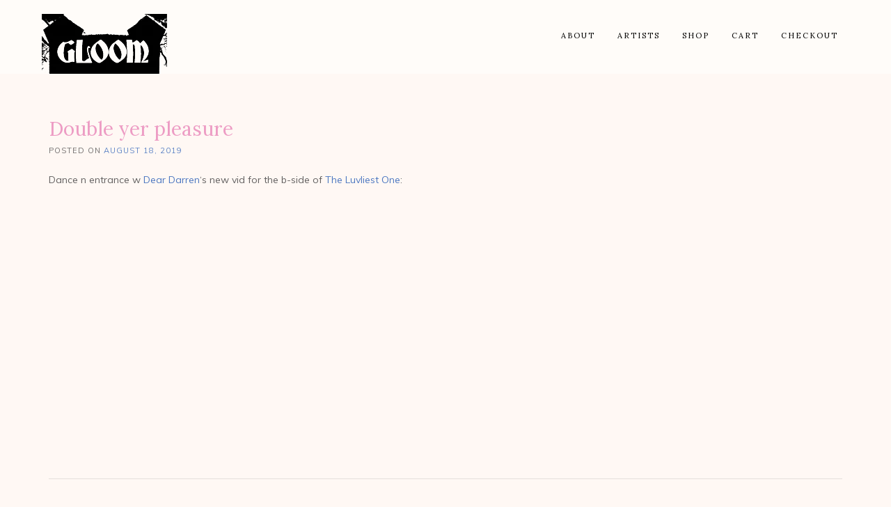

--- FILE ---
content_type: text/html; charset=UTF-8
request_url: https://www.gloom.club/double-yer-pleasure/
body_size: 8367
content:
<!DOCTYPE html><!-- Avant.ORG -->
<html dir="ltr" lang="en"
	prefix="og: https://ogp.me/ns#" >
<head>
<meta charset="UTF-8">
<meta name="viewport" content="width=device-width, initial-scale=1">
<link rel="profile" href="http://gmpg.org/xfn/11">
<link rel="pingback" href="https://www.gloom.club/xmlrpc.php">
<title>Double yer pleasure | gloom club</title>

		<!-- All in One SEO 4.3.9 - aioseo.com -->
		<meta name="robots" content="max-image-preview:large" />
		<link rel="canonical" href="https://www.gloom.club/double-yer-pleasure/" />
		<meta name="generator" content="All in One SEO (AIOSEO) 4.3.9" />
		<meta property="og:locale" content="en_US" />
		<meta property="og:site_name" content="gloom club | little TX tape label w a big ol TX ♥" />
		<meta property="og:type" content="article" />
		<meta property="og:title" content="Double yer pleasure | gloom club" />
		<meta property="og:url" content="https://www.gloom.club/double-yer-pleasure/" />
		<meta property="og:image" content="https://www.gloom.club/wp-content/uploads/2021/10/gloom-club-3.png" />
		<meta property="og:image:secure_url" content="https://www.gloom.club/wp-content/uploads/2021/10/gloom-club-3.png" />
		<meta property="article:published_time" content="2019-08-18T21:59:35+00:00" />
		<meta property="article:modified_time" content="2019-08-28T17:43:33+00:00" />
		<meta name="twitter:card" content="summary" />
		<meta name="twitter:title" content="Double yer pleasure | gloom club" />
		<meta name="twitter:image" content="https://www.gloom.club/wp-content/uploads/2021/10/gloom-club-3.png" />
		<script type="application/ld+json" class="aioseo-schema">
			{"@context":"https:\/\/schema.org","@graph":[{"@type":"Article","@id":"https:\/\/www.gloom.club\/double-yer-pleasure\/#article","name":"Double yer pleasure | gloom club","headline":"Double yer pleasure","author":{"@id":"https:\/\/www.gloom.club\/author\/admin\/#author"},"publisher":{"@id":"https:\/\/www.gloom.club\/#organization"},"image":{"@type":"ImageObject","url":"https:\/\/www.gloom.club\/wp-content\/uploads\/2021\/10\/gloom-club-3.png","@id":"https:\/\/www.gloom.club\/#articleImage","width":180,"height":86,"caption":"gloom club"},"datePublished":"2019-08-18T21:59:35-05:00","dateModified":"2019-08-28T17:43:33-05:00","inLanguage":"en","mainEntityOfPage":{"@id":"https:\/\/www.gloom.club\/double-yer-pleasure\/#webpage"},"isPartOf":{"@id":"https:\/\/www.gloom.club\/double-yer-pleasure\/#webpage"},"articleSection":"Uncategorized"},{"@type":"BreadcrumbList","@id":"https:\/\/www.gloom.club\/double-yer-pleasure\/#breadcrumblist","itemListElement":[{"@type":"ListItem","@id":"https:\/\/www.gloom.club\/#listItem","position":1,"item":{"@type":"WebPage","@id":"https:\/\/www.gloom.club\/","name":"Home","description":"Gloom club is a tape label in Denton TX.","url":"https:\/\/www.gloom.club\/"},"nextItem":"https:\/\/www.gloom.club\/double-yer-pleasure\/#listItem"},{"@type":"ListItem","@id":"https:\/\/www.gloom.club\/double-yer-pleasure\/#listItem","position":2,"item":{"@type":"WebPage","@id":"https:\/\/www.gloom.club\/double-yer-pleasure\/","name":"Double yer pleasure","url":"https:\/\/www.gloom.club\/double-yer-pleasure\/"},"previousItem":"https:\/\/www.gloom.club\/#listItem"}]},{"@type":"Organization","@id":"https:\/\/www.gloom.club\/#organization","name":"gloom club","url":"https:\/\/www.gloom.club\/","logo":{"@type":"ImageObject","url":"https:\/\/www.gloom.club\/wp-content\/uploads\/2021\/10\/gloom-club-3.png","@id":"https:\/\/www.gloom.club\/#organizationLogo","width":180,"height":86,"caption":"gloom club"},"image":{"@id":"https:\/\/www.gloom.club\/#organizationLogo"}},{"@type":"Person","@id":"https:\/\/www.gloom.club\/author\/admin\/#author","url":"https:\/\/www.gloom.club\/author\/admin\/","name":"gloom","image":{"@type":"ImageObject","@id":"https:\/\/www.gloom.club\/double-yer-pleasure\/#authorImage","url":"https:\/\/secure.gravatar.com\/avatar\/999816874cd9dd7aefddddb86344ad3d?s=96&d=mm&r=g","width":96,"height":96,"caption":"gloom"}},{"@type":"WebPage","@id":"https:\/\/www.gloom.club\/double-yer-pleasure\/#webpage","url":"https:\/\/www.gloom.club\/double-yer-pleasure\/","name":"Double yer pleasure | gloom club","inLanguage":"en","isPartOf":{"@id":"https:\/\/www.gloom.club\/#website"},"breadcrumb":{"@id":"https:\/\/www.gloom.club\/double-yer-pleasure\/#breadcrumblist"},"author":{"@id":"https:\/\/www.gloom.club\/author\/admin\/#author"},"creator":{"@id":"https:\/\/www.gloom.club\/author\/admin\/#author"},"datePublished":"2019-08-18T21:59:35-05:00","dateModified":"2019-08-28T17:43:33-05:00"},{"@type":"WebSite","@id":"https:\/\/www.gloom.club\/#website","url":"https:\/\/www.gloom.club\/","name":"gloom club","description":"little TX tape label w a big ol TX \u2665","inLanguage":"en","publisher":{"@id":"https:\/\/www.gloom.club\/#organization"}}]}
		</script>
		<!-- All in One SEO -->

<link rel='dns-prefetch' href='//fonts.googleapis.com' />
<link rel='dns-prefetch' href='//s.w.org' />
<link rel="alternate" type="application/rss+xml" title="gloom club &raquo; Feed" href="https://www.gloom.club/feed/" />
<link rel="alternate" type="application/rss+xml" title="gloom club &raquo; Comments Feed" href="https://www.gloom.club/comments/feed/" />
<link rel="alternate" type="application/rss+xml" title="gloom club &raquo; Double yer pleasure Comments Feed" href="https://www.gloom.club/double-yer-pleasure/feed/" />
		<script type="text/javascript">
			window._wpemojiSettings = {"baseUrl":"https:\/\/s.w.org\/images\/core\/emoji\/13.0.1\/72x72\/","ext":".png","svgUrl":"https:\/\/s.w.org\/images\/core\/emoji\/13.0.1\/svg\/","svgExt":".svg","source":{"concatemoji":"https:\/\/www.gloom.club\/wp-includes\/js\/wp-emoji-release.min.js?ver=5.7.14"}};
			!function(e,a,t){var n,r,o,i=a.createElement("canvas"),p=i.getContext&&i.getContext("2d");function s(e,t){var a=String.fromCharCode;p.clearRect(0,0,i.width,i.height),p.fillText(a.apply(this,e),0,0);e=i.toDataURL();return p.clearRect(0,0,i.width,i.height),p.fillText(a.apply(this,t),0,0),e===i.toDataURL()}function c(e){var t=a.createElement("script");t.src=e,t.defer=t.type="text/javascript",a.getElementsByTagName("head")[0].appendChild(t)}for(o=Array("flag","emoji"),t.supports={everything:!0,everythingExceptFlag:!0},r=0;r<o.length;r++)t.supports[o[r]]=function(e){if(!p||!p.fillText)return!1;switch(p.textBaseline="top",p.font="600 32px Arial",e){case"flag":return s([127987,65039,8205,9895,65039],[127987,65039,8203,9895,65039])?!1:!s([55356,56826,55356,56819],[55356,56826,8203,55356,56819])&&!s([55356,57332,56128,56423,56128,56418,56128,56421,56128,56430,56128,56423,56128,56447],[55356,57332,8203,56128,56423,8203,56128,56418,8203,56128,56421,8203,56128,56430,8203,56128,56423,8203,56128,56447]);case"emoji":return!s([55357,56424,8205,55356,57212],[55357,56424,8203,55356,57212])}return!1}(o[r]),t.supports.everything=t.supports.everything&&t.supports[o[r]],"flag"!==o[r]&&(t.supports.everythingExceptFlag=t.supports.everythingExceptFlag&&t.supports[o[r]]);t.supports.everythingExceptFlag=t.supports.everythingExceptFlag&&!t.supports.flag,t.DOMReady=!1,t.readyCallback=function(){t.DOMReady=!0},t.supports.everything||(n=function(){t.readyCallback()},a.addEventListener?(a.addEventListener("DOMContentLoaded",n,!1),e.addEventListener("load",n,!1)):(e.attachEvent("onload",n),a.attachEvent("onreadystatechange",function(){"complete"===a.readyState&&t.readyCallback()})),(n=t.source||{}).concatemoji?c(n.concatemoji):n.wpemoji&&n.twemoji&&(c(n.twemoji),c(n.wpemoji)))}(window,document,window._wpemojiSettings);
		</script>
		<style type="text/css">
img.wp-smiley,
img.emoji {
	display: inline !important;
	border: none !important;
	box-shadow: none !important;
	height: 1em !important;
	width: 1em !important;
	margin: 0 .07em !important;
	vertical-align: -0.1em !important;
	background: none !important;
	padding: 0 !important;
}
</style>
	<link rel='stylesheet' id='twb-open-sans-css'  href='https://fonts.googleapis.com/css?family=Open+Sans%3A300%2C400%2C500%2C600%2C700%2C800&#038;display=swap&#038;ver=5.7.14' type='text/css' media='all' />
<link rel='stylesheet' id='twbbwg-global-css'  href='https://www.gloom.club/wp-content/plugins/photo-gallery/booster/assets/css/global.css?ver=1.0.0' type='text/css' media='all' />
<link rel='stylesheet' id='wp-block-library-css'  href='https://www.gloom.club/wp-includes/css/dist/block-library/style.min.css?ver=5.7.14' type='text/css' media='all' />
<link rel='stylesheet' id='contact-form-7-css'  href='https://www.gloom.club/wp-content/plugins/contact-form-7/includes/css/styles.css?ver=5.4' type='text/css' media='all' />
<link rel='stylesheet' id='bwg_fonts-css'  href='https://www.gloom.club/wp-content/plugins/photo-gallery/css/bwg-fonts/fonts.css?ver=0.0.1' type='text/css' media='all' />
<link rel='stylesheet' id='sumoselect-css'  href='https://www.gloom.club/wp-content/plugins/photo-gallery/css/sumoselect.min.css?ver=3.4.6' type='text/css' media='all' />
<link rel='stylesheet' id='mCustomScrollbar-css'  href='https://www.gloom.club/wp-content/plugins/photo-gallery/css/jquery.mCustomScrollbar.min.css?ver=3.1.5' type='text/css' media='all' />
<link rel='stylesheet' id='bwg_googlefonts-css'  href='https://fonts.googleapis.com/css?family=Ubuntu&#038;subset=greek,latin,greek-ext,vietnamese,cyrillic-ext,latin-ext,cyrillic' type='text/css' media='all' />
<link rel='stylesheet' id='bwg_frontend-css'  href='https://www.gloom.club/wp-content/plugins/photo-gallery/css/styles.min.css?ver=1.8.16' type='text/css' media='all' />
<link rel='stylesheet' id='woocommerce-layout-css'  href='https://www.gloom.club/wp-content/plugins/woocommerce/assets/css/woocommerce-layout.css?ver=3.3.3' type='text/css' media='all' />
<link rel='stylesheet' id='woocommerce-smallscreen-css'  href='https://www.gloom.club/wp-content/plugins/woocommerce/assets/css/woocommerce-smallscreen.css?ver=3.3.3' type='text/css' media='only screen and (max-width: 768px)' />
<link rel='stylesheet' id='woocommerce-general-css'  href='https://www.gloom.club/wp-content/plugins/woocommerce/assets/css/woocommerce.css?ver=3.3.3' type='text/css' media='all' />
<link rel='stylesheet' id='customizer_avant_fonts-css'  href='//fonts.googleapis.com/css?family=Parisienne%3Aregular|Lato%3Aregular%2Citalic%2C700|Muli%3Aregular%2Citalic|Lora%3Aregular%2Citalic%2C700%26subset%3Dlatin%2C' type='text/css' media='screen' />
<link rel='stylesheet' id='avant-title-font-css'  href='//fonts.googleapis.com/css?family=Parisienne&#038;ver=1.1.01' type='text/css' media='all' />
<link rel='stylesheet' id='avant-body-font-default-css'  href='//fonts.googleapis.com/css?family=Open+Sans&#038;ver=1.1.01' type='text/css' media='all' />
<link rel='stylesheet' id='avant-heading-font-default-css'  href='https://fonts.googleapis.com/css?family=Poppins&#038;ver=1.1.01' type='text/css' media='all' />
<link rel='stylesheet' id='font-awesome-css'  href='https://www.gloom.club/wp-content/plugins/elementor/assets/lib/font-awesome/css/font-awesome.min.css?ver=4.7.0' type='text/css' media='all' />
<link rel='stylesheet' id='avant-style-css'  href='https://www.gloom.club/wp-content/themes/avant/style.css?ver=1.1.01' type='text/css' media='all' />
<link rel='stylesheet' id='avant-header-style-css'  href='https://www.gloom.club/wp-content/themes/avant/templates/header/css/header-seven.css?ver=1.1.01' type='text/css' media='all' />
<link rel='stylesheet' id='avant-woocommerce-style-css'  href='https://www.gloom.club/wp-content/themes/avant/includes/css/woocommerce.css?ver=1.1.01' type='text/css' media='all' />
<link rel='stylesheet' id='avant-footer-style-css'  href='https://www.gloom.club/wp-content/themes/avant/templates/footer/css/footer-none.css?ver=1.1.01' type='text/css' media='all' />
<script type='text/javascript' src='https://www.gloom.club/wp-includes/js/jquery/jquery.min.js?ver=3.5.1' id='jquery-core-js'></script>
<script type='text/javascript' src='https://www.gloom.club/wp-includes/js/jquery/jquery-migrate.min.js?ver=3.3.2' id='jquery-migrate-js'></script>
<script type='text/javascript' src='https://www.gloom.club/wp-content/plugins/photo-gallery/booster/assets/js/circle-progress.js?ver=1.2.2' id='twbbwg-circle-js'></script>
<script type='text/javascript' id='twbbwg-global-js-extra'>
/* <![CDATA[ */
var twb = {"nonce":"81dbd9a9a2","ajax_url":"https:\/\/www.gloom.club\/wp-admin\/admin-ajax.php","plugin_url":"https:\/\/www.gloom.club\/wp-content\/plugins\/photo-gallery\/booster","href":"https:\/\/www.gloom.club\/wp-admin\/admin.php?page=twbbwg_photo-gallery"};
var twb = {"nonce":"81dbd9a9a2","ajax_url":"https:\/\/www.gloom.club\/wp-admin\/admin-ajax.php","plugin_url":"https:\/\/www.gloom.club\/wp-content\/plugins\/photo-gallery\/booster","href":"https:\/\/www.gloom.club\/wp-admin\/admin.php?page=twbbwg_photo-gallery"};
/* ]]> */
</script>
<script type='text/javascript' src='https://www.gloom.club/wp-content/plugins/photo-gallery/booster/assets/js/global.js?ver=1.0.0' id='twbbwg-global-js'></script>
<script type='text/javascript' src='https://www.gloom.club/wp-content/plugins/photo-gallery/js/jquery.sumoselect.min.js?ver=3.4.6' id='sumoselect-js'></script>
<script type='text/javascript' src='https://www.gloom.club/wp-content/plugins/photo-gallery/js/tocca.min.js?ver=2.0.9' id='bwg_mobile-js'></script>
<script type='text/javascript' src='https://www.gloom.club/wp-content/plugins/photo-gallery/js/jquery.mCustomScrollbar.concat.min.js?ver=3.1.5' id='mCustomScrollbar-js'></script>
<script type='text/javascript' src='https://www.gloom.club/wp-content/plugins/photo-gallery/js/jquery.fullscreen.min.js?ver=0.6.0' id='jquery-fullscreen-js'></script>
<script type='text/javascript' id='bwg_frontend-js-extra'>
/* <![CDATA[ */
var bwg_objectsL10n = {"bwg_field_required":"field is required.","bwg_mail_validation":"This is not a valid email address.","bwg_search_result":"There are no images matching your search.","bwg_select_tag":"Select Tag","bwg_order_by":"Order By","bwg_search":"Search","bwg_show_ecommerce":"Show Ecommerce","bwg_hide_ecommerce":"Hide Ecommerce","bwg_show_comments":"Show Comments","bwg_hide_comments":"Hide Comments","bwg_restore":"Restore","bwg_maximize":"Maximize","bwg_fullscreen":"Fullscreen","bwg_exit_fullscreen":"Exit Fullscreen","bwg_search_tag":"SEARCH...","bwg_tag_no_match":"No tags found","bwg_all_tags_selected":"All tags selected","bwg_tags_selected":"tags selected","play":"Play","pause":"Pause","is_pro":"","bwg_play":"Play","bwg_pause":"Pause","bwg_hide_info":"Hide info","bwg_show_info":"Show info","bwg_hide_rating":"Hide rating","bwg_show_rating":"Show rating","ok":"Ok","cancel":"Cancel","select_all":"Select all","lazy_load":"0","lazy_loader":"https:\/\/www.gloom.club\/wp-content\/plugins\/photo-gallery\/images\/ajax_loader.png","front_ajax":"0","bwg_tag_see_all":"see all tags","bwg_tag_see_less":"see less tags"};
/* ]]> */
</script>
<script type='text/javascript' src='https://www.gloom.club/wp-content/plugins/photo-gallery/js/scripts.min.js?ver=1.8.16' id='bwg_frontend-js'></script>
<link rel="https://api.w.org/" href="https://www.gloom.club/wp-json/" /><link rel="alternate" type="application/json" href="https://www.gloom.club/wp-json/wp/v2/posts/777" /><link rel="EditURI" type="application/rsd+xml" title="RSD" href="https://www.gloom.club/xmlrpc.php?rsd" />
<link rel="wlwmanifest" type="application/wlwmanifest+xml" href="https://www.gloom.club/wp-includes/wlwmanifest.xml" /> 
<meta name="generator" content="WordPress 5.7.14" />
<meta name="generator" content="WooCommerce 3.3.3" />
<link rel='shortlink' href='https://www.gloom.club/?p=777' />
<link rel="alternate" type="application/json+oembed" href="https://www.gloom.club/wp-json/oembed/1.0/embed?url=https%3A%2F%2Fwww.gloom.club%2Fdouble-yer-pleasure%2F" />
<link rel="alternate" type="text/xml+oembed" href="https://www.gloom.club/wp-json/oembed/1.0/embed?url=https%3A%2F%2Fwww.gloom.club%2Fdouble-yer-pleasure%2F&#038;format=xml" />
<style> .entry-footer .byline{ display:none !important; } </style><style> .entry-meta .byline{ display:none !important; } </style><style> .entry-footer .cat-links{ display:none !important; } </style><style> .entry-meta .cat-links{ display:none !important; } </style><style> .entry-meta .categories-links{ display:none !important; } </style><style> .entry-footer .comments-link{ display:none !important; } </style><style> .entry-meta .comments-link{ display:none !important; } </style><style> .entry-footer .edit-link{ display:none !important; } </style><style> .entry-meta .edit-link{ display:none !important; } </style>	<noscript><style>.woocommerce-product-gallery{ opacity: 1 !important; }</style></noscript>
	<style type="text/css" id="custom-background-css">
body.custom-background { background-color: #fff8f4; }
</style>
	
<!-- Begin Custom CSS -->
<style type="text/css" id="avant-custom-css">
.site-top-border,
				#comments .form-submit #submit,
				.search-block .search-submit,
				.side-aligned-social a.social-icon,
				.no-results-btn,
				button,
				input[type="button"],
				input[type="reset"],
				input[type="submit"],
				.widget-title-style-underline-short .widget-area .widget-title:after,
				.woocommerce ul.products li.product a.add_to_cart_button, .woocommerce-page ul.products li.product a.add_to_cart_button,
				.woocommerce ul.products li.product .onsale, .woocommerce-page ul.products li.product .onsale,
				.woocommerce button.button.alt,
				.woocommerce-page button.button.alt,
				.woocommerce input.button.alt:hover,
				.woocommerce-page #content input.button.alt:hover,
				.woocommerce .cart-collaterals .shipping_calculator .button,
				.woocommerce-page .cart-collaterals .shipping_calculator .button,
				.woocommerce a.button,
				.woocommerce-page a.button,
				.woocommerce input.button,
				.woocommerce-page #content input.button,
				.woocommerce-page input.button,
				.woocommerce #review_form #respond .form-submit input,
				.woocommerce-page #review_form #respond .form-submit input,
				.woocommerce-cart .wc-proceed-to-checkout a.checkout-button:hover,
				.single-product span.onsale,
				.main-navigation ul ul a:hover,
				.main-navigation ul ul li.current-menu-item > a,
				.main-navigation ul ul li.current_page_item > a,
				.main-navigation ul ul li.current-menu-parent > a,
				.main-navigation ul ul li.current_page_parent > a,
				.main-navigation ul ul li.current-menu-ancestor > a,
				.main-navigation ul ul li.current_page_ancestor > a,
				.main-navigation.avant-nav-style-solid .current_page_item > a,
				.woocommerce .widget_price_filter .ui-slider .ui-slider-range,
				.woocommerce .widget_price_filter .ui-slider .ui-slider-handle,
				.wpcf7-submit,
				.wp-paginate li a:hover,
				.wp-paginate li a:active,
				.wp-paginate li .current,
				.wp-paginate.wpp-modern-grey li a:hover,
				.wp-paginate.wpp-modern-grey li .current{background:inherit;background-color:#4d78c1;}a,
				.content-area .entry-content a,
				#comments a,
				.post-edit-link,
				.site-title a,
				.error-404.not-found .page-header .page-title span,
				.search-button .fa-search,
				.header-cart-checkout.cart-has-items .fa-shopping-cart,
				.site-header-top-right .social-icon:hover,
				.site-footer-bottom-bar .social-icon:hover,
				.main-navigation.avant-nav-style-plain ul > li > a:hover,
				.main-navigation.avant-nav-style-plain ul > li.current-menu-item > a,
				.main-navigation.avant-nav-style-plain ul > li.current-menu-ancestor > a,
				.main-navigation.avant-nav-style-plain ul > li.current-menu-parent > a,
				.main-navigation.avant-nav-style-plain ul > li.current_page_parent > a,
				.main-navigation.avant-nav-style-plain ul > li.current_page_ancestor > a,
				.main-navigation.avant-nav-style-plain .current_page_item > a{color:#4d78c1;}.main-navigation button:hover,
				#comments .form-submit #submit:hover,
				.search-block .search-submit:hover,
				.no-results-btn:hover,
				button,
				input[type="button"],
				input[type="reset"],
				input[type="submit"],
				.woocommerce input.button.alt,
				.woocommerce-page #content input.button.alt,
				.woocommerce .cart-collaterals .shipping_calculator .button,
				.woocommerce-page .cart-collaterals .shipping_calculator .button,
				.woocommerce a.button:hover,
				.woocommerce-page a.button:hover,
				.woocommerce input.button:hover,
				.woocommerce-page #content input.button:hover,
				.woocommerce-page input.button:hover,
				.woocommerce ul.products li.product a.add_to_cart_button:hover, .woocommerce-page ul.products li.product a.add_to_cart_button:hover,
				.woocommerce button.button.alt:hover,
				.woocommerce-page button.button.alt:hover,
				.woocommerce #review_form #respond .form-submit input:hover,
				.woocommerce-page #review_form #respond .form-submit input:hover,
				.woocommerce-cart .wc-proceed-to-checkout a.checkout-button,
				.woocommerce .widget_price_filter .price_slider_wrapper .ui-widget-content,
				.wpcf7-submit:hover{background:inherit;background-color:#0f99bc;}a:hover,
				.avant-header-nav ul li a:hover,
				.content-area .entry-content a:hover,
				.header-social .social-icon:hover,
				.widget-area .widget a:hover,
				.site-footer-widgets .widget a:hover,
				.site-footer .widget a:hover,
				.search-btn:hover,
				.search-button .fa-search:hover,
				.woocommerce #content div.product p.price,
				.woocommerce-page #content div.product p.price,
				.woocommerce-page div.product p.price,
				.woocommerce #content div.product span.price,
				.woocommerce div.product span.price,
				.woocommerce-page #content div.product span.price,
				.woocommerce-page div.product span.price,
				.woocommerce #content div.product .woocommerce-tabs ul.tabs li.active,
				.woocommerce div.product .woocommerce-tabs ul.tabs li.active,
				.woocommerce-page #content div.product .woocommerce-tabs ul.tabs li.active,
				.woocommerce-page div.product .woocommerce-tabs ul.tabs li.active{color:#0f99bc;}body,
				.widget-area .widget a{font-family:"Muli","Helvetica Neue",sans-serif;}h1, h2, h3, h4, h5, h6,
                h1 a, h2 a, h3 a, h4 a, h5 a, h6 a,
                .widget-area .widget-title,
                .main-navigation ul li a,
                .woocommerce table.cart th,
                .woocommerce-page #content table.cart th,
                .woocommerce-page table.cart th,
                .woocommerce input.button.alt,
                .woocommerce-page #content input.button.alt,
                .woocommerce table.cart input,
                .woocommerce-page #content table.cart input,
                .woocommerce-page table.cart input,
                button, input[type="button"],
                input[type="reset"],
                input[type="submit"]{font-family:"Lora","Helvetica Neue",sans-serif;}h1, h2, h3, h4, h5, h6,
                h1 a, h2 a, h3 a, h4 a, h5 a, h6 a,
                .widget-area .widget-title{color:#ed9cc4;}.site-branding a.custom-logo-link{max-width:-15px;}.site-branding{padding-top:20px;padding-bottom:0px;}.site-top-bar.site-header-layout-one .search-block,
				.site-header.site-header-layout-one .site-header-top,
				.site-header.site-header-layout-one .search-block,
				.site-header.site-header-layout-one .main-navigation ul ul,
				.site-header.site-header-layout-two,
				.site-header.site-header-layout-two .site-header-top,
				.site-header.site-header-layout-two .main-navigation ul ul,
				.site-header.site-header-layout-four,
				.site-header.site-header-layout-four .main-navigation ul ul,
				.site-header.site-header-layout-five,
				.site-header.site-header-layout-five .main-navigation ul ul,
				.site-header.site-header-layout-three,
				.site-header.site-header-layout-three .site-header-top,
				.site-header.site-header-layout-three .main-navigation ul ul,
				.site-header-side-container-inner,
				.site-top-bar.site-header-layout-six,
				.site-header.site-header-layout-six,
				.site-header.site-header-layout-six .main-navigation ul ul,
				.site-header-side-container .search-block{background-color:#ffffff;}.site-header.site-header-layout-seven,
				.site-header.site-header-layout-seven .main-navigation ul ul{background-color:rgba(255, 255, 255, 0.46);;}.site-top-bar.site-header-layout-one,
				.site-top-bar.site-header-layout-one .site-top-bar-left,
				.site-top-bar.site-header-layout-one .site-top-bar-right,
				.site-top-bar.site-header-layout-one .avant-header-nav ul ul,
				.site-top-bar.site-header-layout-two,
				.site-top-bar.site-header-layout-two .site-top-bar-left,
				.site-top-bar.site-header-layout-two .site-top-bar-right,
				.site-top-bar.site-header-layout-two .avant-header-nav ul ul,
				.site-top-bar.site-header-layout-two .search-block,
				.site-top-bar.site-header-layout-three,
				.site-top-bar.site-header-layout-three .site-top-bar-left,
				.site-top-bar.site-header-layout-three .site-top-bar-right,
				.site-top-bar.site-header-layout-three .avant-header-nav ul ul,
				.site-top-bar.site-header-layout-three .search-block,
				.site-top-bar.site-header-layout-four,
				.site-top-bar.site-header-layout-four .site-top-bar-left,
				.site-top-bar.site-header-layout-four .site-top-bar-right,
				.site-top-bar.site-header-layout-four .avant-header-nav ul ul,
				.site-top-bar.site-header-layout-four .search-block,
				.site-top-bar.site-header-layout-five,
				.site-top-bar.site-header-layout-five .site-top-bar-left,
				.site-top-bar.site-header-layout-five .site-top-bar-right,
				.site-top-bar.site-header-layout-five .avant-header-nav ul ul,
				.site-top-bar.site-header-layout-five .search-block,
				.site-top-bar.site-header-layout-six,
				.site-top-bar.site-header-layout-six .avant-header-nav ul ul,
				.site-top-bar.site-header-layout-seven,
				.site-top-bar.site-header-layout-seven .site-top-bar-left,
				.site-top-bar.site-header-layout-seven .site-top-bar-right,
				.site-top-bar.site-header-layout-seven .search-block{background-color:#ffffff;}.site-header.site-header-layout-seven .main-navigation ul ul{background-color:rgba(255, 255, 255, 0.95);;}
</style>
<!-- End Custom CSS -->
<link rel="icon" href="https://www.gloom.club/wp-content/uploads/2018/02/cropped-gloom-club-32x32.png" sizes="32x32" />
<link rel="icon" href="https://www.gloom.club/wp-content/uploads/2018/02/cropped-gloom-club-192x192.png" sizes="192x192" />
<link rel="apple-touch-icon" href="https://www.gloom.club/wp-content/uploads/2018/02/cropped-gloom-club-180x180.png" />
<meta name="msapplication-TileImage" content="https://www.gloom.club/wp-content/uploads/2018/02/cropped-gloom-club-270x270.png" />
		<style type="text/css" id="wp-custom-css">
			.woocommerce-tabs .tabs { display: none !important; }
.woocommerce-tabs .panel { width: 100%; margin-left: 0 !important; }
/* Hide the 'Blog' menu item (class-based, not ID) */
li.page-item-1179 { 
  display: none !important;
}

/* If the theme renders a duplicate mobile/off-canvas menu */
#mobile-menu li.page-item-1179,
.offcanvas-menu li.page-item-1179,
.main-menu li.page-item-1179 {
  display: none !important;
}

		</style>
		<style id="wpforms-css-vars-root">
				:root {
					--wpforms-field-border-radius: 3px;
--wpforms-field-background-color: #ffffff;
--wpforms-field-border-color: rgba( 0, 0, 0, 0.25 );
--wpforms-field-text-color: rgba( 0, 0, 0, 0.7 );
--wpforms-label-color: rgba( 0, 0, 0, 0.85 );
--wpforms-label-sublabel-color: rgba( 0, 0, 0, 0.55 );
--wpforms-label-error-color: #d63637;
--wpforms-button-border-radius: 3px;
--wpforms-button-background-color: #066aab;
--wpforms-button-text-color: #ffffff;
--wpforms-field-size-input-height: 43px;
--wpforms-field-size-input-spacing: 15px;
--wpforms-field-size-font-size: 16px;
--wpforms-field-size-line-height: 19px;
--wpforms-field-size-padding-h: 14px;
--wpforms-field-size-checkbox-size: 16px;
--wpforms-field-size-sublabel-spacing: 5px;
--wpforms-field-size-icon-size: 1;
--wpforms-label-size-font-size: 16px;
--wpforms-label-size-line-height: 19px;
--wpforms-label-size-sublabel-font-size: 14px;
--wpforms-label-size-sublabel-line-height: 17px;
--wpforms-button-size-font-size: 17px;
--wpforms-button-size-height: 41px;
--wpforms-button-size-padding-h: 15px;
--wpforms-button-size-margin-top: 10px;

				}
			</style>	<!-- Global site tag (gtag.js) - Google Analytics -->
<script async src="https://www.googletagmanager.com/gtag/js?id=UA-9303765-8"></script>
<script>
  window.dataLayer = window.dataLayer || [];
  function gtag(){dataLayer.push(arguments);}
  gtag('js', new Date());

  gtag('config', 'UA-9303765-8');
</script>

</head>
<body class="post-template-default single single-post postid-777 single-format-standard custom-background wp-custom-logo avant-shop-remove-titlebar avant-onlyshop-remove-titlebar avant-blog-remove-titlebar elementor-default">
<div id="page" class="hfeed site  avant-no-slider">
	
	
	
		
		
	

	
		
	<header id="masthead" class="site-header site-header-layout-seven  site-header-nobanner">
	

	<div class="site-container">
		
		<div class="site-branding">
			
				            <a href="https://www.gloom.club/" class="custom-logo-link" rel="home"><img width="180" height="86" src="https://www.gloom.club/wp-content/uploads/2021/10/gloom-club-3.png" class="custom-logo" alt="gloom club" /></a>	        			
		</div><!-- .site-branding -->
		
		<div class="site-header-top">
			
			<nav id="site-navigation" class="main-navigation avant-nav-style-plain" role="navigation">
				<span class="header-menu-button"><i class="fa fa-bars"></i><span>menu</span></span>
				<div id="main-menu" class="main-menu-container">
					<span class="main-menu-close"><i class="fa fa-angle-right"></i><i class="fa fa-angle-left"></i></span>
					<div id="primary-menu" class="menu"><ul>
<li class="page_item page-item-343"><a href="https://www.gloom.club/about/">About</a></li>
<li class="page_item page-item-389 page_item_has_children"><a href="https://www.gloom.club/artists/">Artists</a>
<ul class='children'>
	<li class="page_item page-item-837"><a href="https://www.gloom.club/artists/antigua/">Antigua</a></li>
	<li class="page_item page-item-780"><a href="https://www.gloom.club/artists/brack-cantrell/">Brack Cantrell</a></li>
	<li class="page_item page-item-946"><a href="https://www.gloom.club/artists/climate/">Climate</a></li>
	<li class="page_item page-item-691"><a href="https://www.gloom.club/artists/dear-darren/">Dear Darren</a></li>
	<li class="page_item page-item-401"><a href="https://www.gloom.club/artists/diva-cop/">Diva Cop</a></li>
	<li class="page_item page-item-813"><a href="https://www.gloom.club/artists/heavy-pulp/">Heavy Pulp</a></li>
	<li class="page_item page-item-476"><a href="https://www.gloom.club/artists/mah-kee-oh/">MAH KEE OH</a></li>
	<li class="page_item page-item-560"><a href="https://www.gloom.club/artists/polivka-brothers/">Polivka Brothers</a></li>
	<li class="page_item page-item-625"><a href="https://www.gloom.club/artists/teal-moss/">Teal Moss</a></li>
	<li class="page_item page-item-391"><a href="https://www.gloom.club/artists/us-presidents/">Us Presidents</a></li>
</ul>
</li>
<li class="page_item page-item-1179"><a href="https://www.gloom.club/blog/">Blog</a></li>
<li class="page_item page-item-5"><a href="https://www.gloom.club/shop/">Shop</a></li>
<li class="page_item page-item-6"><a href="https://www.gloom.club/cart/">Cart</a></li>
<li class="page_item page-item-7"><a href="https://www.gloom.club/checkout/">Checkout</a></li>
</ul></div>
				</div>
			</nav><!-- #site-navigation -->
			
													
		</div>
		<div class="clearboth"></div>
		
	</div>
	
</header><!-- #masthead -->	
	
	
	

		
						
			
	<div class="site-container content-no-sidebar avant-products-noborder avant-remove-results-sorting avant-wc-title-align avant-content-nobgborder   widget-title-style-plain">

	<div id="primary" class="content-area">
		<main id="main" class="site-main" role="main">

		
			
<article id="post-777" class="post-777 post type-post status-publish format-standard hentry category-uncategorized">
	<header class="entry-header">
		<h2 class="entry-title">Double yer pleasure</h2>		
					<div class="entry-meta">
				<span class="posted-on">Posted on <a href="https://www.gloom.club/double-yer-pleasure/" rel="bookmark"><time class="entry-date published" datetime="2019-08-18T16:59:35-05:00">August 18, 2019</time><time class="updated" datetime="2019-08-28T12:43:33-05:00">August 28, 2019</time></a></span><span class="byline"> by <span class="author vcard"><a class="url fn n" href="https://www.gloom.club/author/admin/">gloom</a></span></span>			</div><!-- .entry-meta -->
			</header><!-- .entry-header -->
	
		
	<div class="entry-content">
		<p>Dance n entrance w <a href="https://www.gloom.club/artists/dear-darren/">Dear Darren</a>&#8216;s new vid for the b-side of <a href="https://www.gloom.club/product/dear-darren-the-luvliest-one/">The Luvliest One</a>:</p>
<p><iframe loading="lazy" src="https://www.youtube.com/embed/ElwXGtv7H6k" width="560" height="315" frameborder="0" allowfullscreen="allowfullscreen"><span data-mce-type="bookmark" style="display: inline-block; width: 0px; overflow: hidden; line-height: 0;" class="mce_SELRES_start">﻿</span></iframe></p>
			</div><!-- .entry-content -->
	
			<footer class="entry-footer">
					</footer><!-- .entry-footer -->
		
</article><!-- #post-## -->

			
	<nav class="navigation post-navigation" role="navigation" aria-label="Posts">
		<h2 class="screen-reader-text">Post navigation</h2>
		<div class="nav-links"><div class="nav-previous"><a href="https://www.gloom.club/multiple-us-us/" rel="prev">Multiple Us are Us</a></div><div class="nav-next"><a href="https://www.gloom.club/i-choose-feast-baby/" rel="next">I choose feast, baby</a></div></div>
	</nav>
			
		
		</main><!-- #main -->
	</div><!-- #primary -->

		
	<div class="clearboth"></div>
		<div class="clearboth"></div>
	</div><!-- #content -->
	
		
	



</div><!-- #page -->
<script type='text/javascript' src='https://www.gloom.club/wp-includes/js/dist/vendor/wp-polyfill.min.js?ver=7.4.4' id='wp-polyfill-js'></script>
<script type='text/javascript' id='wp-polyfill-js-after'>
( 'fetch' in window ) || document.write( '<script src="https://www.gloom.club/wp-includes/js/dist/vendor/wp-polyfill-fetch.min.js?ver=3.0.0"></scr' + 'ipt>' );( document.contains ) || document.write( '<script src="https://www.gloom.club/wp-includes/js/dist/vendor/wp-polyfill-node-contains.min.js?ver=3.42.0"></scr' + 'ipt>' );( window.DOMRect ) || document.write( '<script src="https://www.gloom.club/wp-includes/js/dist/vendor/wp-polyfill-dom-rect.min.js?ver=3.42.0"></scr' + 'ipt>' );( window.URL && window.URL.prototype && window.URLSearchParams ) || document.write( '<script src="https://www.gloom.club/wp-includes/js/dist/vendor/wp-polyfill-url.min.js?ver=3.6.4"></scr' + 'ipt>' );( window.FormData && window.FormData.prototype.keys ) || document.write( '<script src="https://www.gloom.club/wp-includes/js/dist/vendor/wp-polyfill-formdata.min.js?ver=3.0.12"></scr' + 'ipt>' );( Element.prototype.matches && Element.prototype.closest ) || document.write( '<script src="https://www.gloom.club/wp-includes/js/dist/vendor/wp-polyfill-element-closest.min.js?ver=2.0.2"></scr' + 'ipt>' );( 'objectFit' in document.documentElement.style ) || document.write( '<script src="https://www.gloom.club/wp-includes/js/dist/vendor/wp-polyfill-object-fit.min.js?ver=2.3.4"></scr' + 'ipt>' );
</script>
<script type='text/javascript' src='https://www.gloom.club/wp-includes/js/dist/hooks.min.js?ver=d0188aa6c336f8bb426fe5318b7f5b72' id='wp-hooks-js'></script>
<script type='text/javascript' src='https://www.gloom.club/wp-includes/js/dist/i18n.min.js?ver=6ae7d829c963a7d8856558f3f9b32b43' id='wp-i18n-js'></script>
<script type='text/javascript' id='wp-i18n-js-after'>
wp.i18n.setLocaleData( { 'text direction\u0004ltr': [ 'ltr' ] } );
</script>
<script type='text/javascript' src='https://www.gloom.club/wp-includes/js/dist/vendor/lodash.min.js?ver=4.17.21' id='lodash-js'></script>
<script type='text/javascript' id='lodash-js-after'>
window.lodash = _.noConflict();
</script>
<script type='text/javascript' src='https://www.gloom.club/wp-includes/js/dist/url.min.js?ver=7c99a9585caad6f2f16c19ecd17a86cd' id='wp-url-js'></script>
<script type='text/javascript' id='wp-api-fetch-js-translations'>
( function( domain, translations ) {
	var localeData = translations.locale_data[ domain ] || translations.locale_data.messages;
	localeData[""].domain = domain;
	wp.i18n.setLocaleData( localeData, domain );
} )( "default", { "locale_data": { "messages": { "": {} } } } );
</script>
<script type='text/javascript' src='https://www.gloom.club/wp-includes/js/dist/api-fetch.min.js?ver=25cbf3644d200bdc5cab50e7966b5b03' id='wp-api-fetch-js'></script>
<script type='text/javascript' id='wp-api-fetch-js-after'>
wp.apiFetch.use( wp.apiFetch.createRootURLMiddleware( "https://www.gloom.club/wp-json/" ) );
wp.apiFetch.nonceMiddleware = wp.apiFetch.createNonceMiddleware( "141f3f4db5" );
wp.apiFetch.use( wp.apiFetch.nonceMiddleware );
wp.apiFetch.use( wp.apiFetch.mediaUploadMiddleware );
wp.apiFetch.nonceEndpoint = "https://www.gloom.club/wp-admin/admin-ajax.php?action=rest-nonce";
</script>
<script type='text/javascript' id='contact-form-7-js-extra'>
/* <![CDATA[ */
var wpcf7 = [];
/* ]]> */
</script>
<script type='text/javascript' src='https://www.gloom.club/wp-content/plugins/contact-form-7/includes/js/index.js?ver=5.4' id='contact-form-7-js'></script>
<script type='text/javascript' id='wc-add-to-cart-js-extra'>
/* <![CDATA[ */
var wc_add_to_cart_params = {"ajax_url":"\/wp-admin\/admin-ajax.php","wc_ajax_url":"https:\/\/www.gloom.club\/?wc-ajax=%%endpoint%%","i18n_view_cart":"View cart","cart_url":"https:\/\/www.gloom.club\/cart\/","is_cart":"","cart_redirect_after_add":"no"};
/* ]]> */
</script>
<script type='text/javascript' src='https://www.gloom.club/wp-content/plugins/woocommerce/assets/js/frontend/add-to-cart.min.js?ver=3.3.3' id='wc-add-to-cart-js'></script>
<script type='text/javascript' src='https://www.gloom.club/wp-content/plugins/woocommerce/assets/js/jquery-blockui/jquery.blockUI.min.js?ver=2.70' id='jquery-blockui-js'></script>
<script type='text/javascript' src='https://www.gloom.club/wp-content/plugins/woocommerce/assets/js/js-cookie/js.cookie.min.js?ver=2.1.4' id='js-cookie-js'></script>
<script type='text/javascript' id='woocommerce-js-extra'>
/* <![CDATA[ */
var woocommerce_params = {"ajax_url":"\/wp-admin\/admin-ajax.php","wc_ajax_url":"https:\/\/www.gloom.club\/?wc-ajax=%%endpoint%%"};
/* ]]> */
</script>
<script type='text/javascript' src='https://www.gloom.club/wp-content/plugins/woocommerce/assets/js/frontend/woocommerce.min.js?ver=3.3.3' id='woocommerce-js'></script>
<script type='text/javascript' id='wc-cart-fragments-js-extra'>
/* <![CDATA[ */
var wc_cart_fragments_params = {"ajax_url":"\/wp-admin\/admin-ajax.php","wc_ajax_url":"https:\/\/www.gloom.club\/?wc-ajax=%%endpoint%%","cart_hash_key":"wc_cart_hash_2a0a230d02ed281727ede469b437013e","fragment_name":"wc_fragments_2a0a230d02ed281727ede469b437013e"};
/* ]]> */
</script>
<script type='text/javascript' src='https://www.gloom.club/wp-content/plugins/woocommerce/assets/js/frontend/cart-fragments.min.js?ver=3.3.3' id='wc-cart-fragments-js'></script>
<script type='text/javascript' src='https://www.gloom.club/wp-content/themes/avant/js/custom.js?ver=1.1.01' id='avant-custom-js-js'></script>
<script type='text/javascript' src='https://www.gloom.club/wp-content/themes/avant/js/caroufredsel/jquery.carouFredSel-6.2.1-packed.js?ver=1.1.01' id='caroufredsel-js-js'></script>
<script type='text/javascript' src='https://www.gloom.club/wp-content/themes/avant/js/home-slider.js?ver=1.1.01' id='avant-home-slider-js'></script>
<script type='text/javascript' src='https://www.gloom.club/wp-content/themes/avant/js/skip-link-focus-fix.js?ver=1.1.01' id='avant-skip-link-focus-fix-js'></script>
<script type='text/javascript' src='https://www.gloom.club/wp-includes/js/wp-embed.min.js?ver=5.7.14' id='wp-embed-js'></script>
</body>
</html>

--- FILE ---
content_type: text/css
request_url: https://www.gloom.club/wp-content/themes/avant/style.css?ver=1.1.01
body_size: 10313
content:
/*
Theme Name: Avant
Theme URI: https://kairaweb.com/theme/avant/
Author: Kaira
Author URI: https://kairaweb.com/
Description: 7 Header layouts, 5 Blog layouts, 3 Footer layouts, Full site color settings and lots more settings all built neatly into the WordPress Customizer so you can edit & make changes in a live environment before making any of the changes live... Avant sure gives you what you're wanting. Avant is a highly customizable, multipurpose WordPress theme. Use Avant to build your WooCommerce eCommerce store, online fashion blog, corporate law or business website, or anything down to a simple personal blog. Avant integrates with top plugins such as Elementor or SiteOrigin's Page Builder to make it easy building your website with a drag and drop Page Builder. WooCommerce to create your e-commerce shop selling your products beautifully online. We're constantly building on to Avant, making it even more flexible to what you need. Give it a go!
Version: 1.1.01
License: GNU General Public License v2 or later
License URI: http://www.gnu.org/licenses/gpl-2.0.html
Text Domain: avant
Tags: two-columns, three-columns, left-sidebar, right-sidebar, grid-layout, flexible-header, custom-background, custom-colors, custom-menu, custom-logo, editor-style, featured-image-header, featured-images, footer-widgets, full-width-template, theme-options, threaded-comments, translation-ready, e-commerce, entertainment, portfolio

This theme, like WordPress, is licensed under the GPL.
Use it to make something cool, have fun, and share what you've learned with others.

Satori is based on Underscores http://underscores.me/, (C) 2012-2015 Automattic, Inc.
Underscores is distributed under the terms of the GNU GPL v2 or later.

Normalizing styles have been helped along thanks to the fine work of
Nicolas Gallagher and Jonathan Neal http://necolas.github.com/normalize.css/
*/

/*--------------------------------------------------------------
>>> TABLE OF CONTENTS:
----------------------------------------------------------------
# Normalize
# Typography
# Elements
# Forms
# Navigation
  ## Links
  ## Menus
# Accessibility
# Alignments
# Clearings
# Widgets
# Avant Stying ----
# Content
    ## Posts and pages
  ## Asides
  ## Comments
# Infinite scroll
# Media
  ## Captions
  ## Galleries
--------------------------------------------------------------*/

/*--------------------------------------------------------------
# Normalize
--------------------------------------------------------------*/
html {
  font-family: sans-serif;
  -webkit-text-size-adjust: 100%;
  -ms-text-size-adjust:     100%;
}

body {
  margin: 0;
}

article,
aside,
details,
figcaption,
figure,
footer,
header,
main,
menu,
nav,
section,
summary {
  display: block;
}

audio,
canvas,
progress,
video {
  display: inline-block;
  vertical-align: baseline;
}

audio:not([controls]) {
  display: none;
  height: 0;
}

[hidden],
template {
  display: none;
}

a {
  background-color: transparent;
}

a:active,
a:hover {
  outline: 0;
}

abbr[title] {
  border-bottom: 1px dotted;
}

b,
strong {
  font-weight: bold;
}

dfn {
  font-style: italic;
}

mark {
  background: #ff0;
  color: #000;
}

small {
  font-size: 80%;
}

sub,
sup {
  font-size: 75%;
  line-height: 0;
  position: relative;
  vertical-align: baseline;
}

sup {
  top: -0.5em;
}

sub {
  bottom: -0.25em;
}

img {
  border: 0;
}

svg:not(:root) {
  overflow: hidden;
}

figure {
  margin: 1em 40px;
}

hr {
  box-sizing: content-box;
  height: 0;
}

pre {
  overflow: auto;
}

code,
kbd,
pre,
samp {
  font-family: monospace, monospace;
  font-size: 1em;
}

button,
input,
optgroup,
select,
textarea {
  color: inherit;
  font: inherit;
  margin: 0;
}

button {
  overflow: visible;
}

button,
select {
  text-transform: none;
}

button,
html input[type="button"],
input[type="reset"],
input[type="submit"] {
  -webkit-appearance: button;
  cursor: pointer;
}

button[disabled],
html input[disabled] {
  cursor: default;
}

button::-moz-focus-inner,
input::-moz-focus-inner {
  border: 0;
  padding: 0;
}

input {
  line-height: normal;
}

input[type="checkbox"],
input[type="radio"] {
  box-sizing: border-box;
  padding: 0;
}

input[type="number"]::-webkit-inner-spin-button,
input[type="number"]::-webkit-outer-spin-button {
  height: auto;
}

input[type="search"] {
  -webkit-appearance: textfield;
  box-sizing: content-box;
}

input[type="search"]::-webkit-search-cancel-button,
input[type="search"]::-webkit-search-decoration {
  -webkit-appearance: none;
}

fieldset {
  border: 1px solid #c0c0c0;
  margin: 0 2px;
  padding: 0.35em 0.625em 0.75em;
}

legend {
  border: 0;
  padding: 0;
}

textarea {
  overflow: auto;
}

optgroup {
  font-weight: bold;
}

table {
  border-collapse: collapse;
  border-spacing: 0;
}

td,
th {
  padding: 0;
}

/*--------------------------------------------------------------
# Typography
--------------------------------------------------------------*/
body,
button,
input,
select,
textarea {
  color: #808080;
  font-size: 16px;
  font-size: 14px;
  line-height: 1.6;
}

h1,
h2,
h3,
h4,
h5,
h6 {
  clear: both;
}

p {
  margin: 0 0 20px;
}

dfn,
cite,
em,
i {
  font-style: italic;
}

blockquote {
  margin: 0 1.5em;
}

address {
  margin: 0 0 1.5em;
}

pre {
  background: #eee;
  font-family: "Courier 10 Pitch", Courier, monospace;
  font-size: 15px;
  font-size: 0.9375rem;
  line-height: 1.6;
  margin-bottom: 1.6em;
  max-width: 100%;
  overflow: auto;
  padding: 1.6em;
}

code,
kbd,
tt,
var {
  font-family: Monaco, Consolas, "Andale Mono", "DejaVu Sans Mono", monospace;
  font-size: 15px;
  font-size: 0.9375rem;
}

abbr,
acronym {
  border-bottom: 1px dotted #666;
  cursor: help;
}

mark,
ins {
  background: #fff9c0;
  text-decoration: none;
}

big {
  font-size: 125%;
}



/*--------------------------------------------------------------
# Elements
--------------------------------------------------------------*/
html {
  box-sizing: border-box;
}

*,
*:before,
*:after { /* Inherit box-sizing to make it easier to change the property for components that leverage other behavior; see http://css-tricks.com/inheriting-box-sizing-probably-slightly-better-best-practice/ */
  box-sizing: inherit;
}

body {
  /* Fallback for when there is no custom background color defined. */
}

blockquote:before,
blockquote:after,
q:before,
q:after {
  content: "";
}

blockquote,
q {
  quotes: "" "";
}

hr {
    background-color: #ccc;
    border: 0;
    height: 1px;
    margin-bottom: 1.5em;
}

ul,
ol {
    margin: 0 0 1.5em 3em;
}

ul {
    list-style: disc;
}

ol {
    list-style: decimal;
}

li > ul,
li > ol {
    margin-bottom: 0;
    margin-left: 1.5em;
}

dt {
    font-weight: bold;
}

dd {
    margin: 0 1.5em 1.5em;
}

img {
    height: auto; /* Make sure images are scaled correctly. */
    max-width: 100%; /* Adhere to container width. */
}

figure {
    margin: 0;
    box-shadow: 0 1px 4px rgba(0, 0, 0, 0.03);
}

table {
    margin: 0 0 1.5em;
    width: 100%;
}

th {
    font-weight: bold;
}

h1, h2, h3, h4, h5, h6, h1 a, h2 a, h3 a, h4 a, h5 a, h6 a {
    font-weight: 200;
    line-height: 1.0em;
    word-wrap: break-word;
    margin-top: 0;
}

h1 {
    font-size: 32px;
    margin-bottom: .55em;
}

h2 {
    font-size: 28px;
    margin-bottom: .65em;
}

h3 {
    font-size: 22px;
    margin-bottom: .8em;
}

h4 {
    font-size: 20px;
    margin-bottom: 1.1em;
}

h5 {
    font-size: 16px;
    margin-bottom: 1.3em;
}

h6 {
    font-size: 14px;
    margin-bottom: 1.4em;
}
.entry-content h1,
.entry-content h2,
.entry-content h3,
.entry-content h4,
.entry-content h5,
.entry-content h6,
.entry-content h1 a,
.entry-content h2 a,
.entry-content h3 a,
.entry-content h4 a,
.entry-content h5 a,
.entry-content h6 a {
    line-height: 1.5em;
}

.entry-content code {
    display: block;
    background: #f7f7f7;
    border: 1px solid #D8D8D8;
    padding: 10px;
    box-shadow: 0 1px 2px rgba(0, 0, 0, 0.09);
    margin: 5px 0;
    overflow-x: auto;
}

/*--------------------------------------------------------------
# Forms
--------------------------------------------------------------*/
button,
input[type="button"],
input[type="reset"],
input[type="submit"] {
  border: 1px solid rgba(0, 0, 0, 0.14);
  border-radius: 3px;
  color: #FFF;
  cursor: pointer;/* Improves usability and consistency of cursor style between image-type 'input' and others */
  -webkit-appearance: button;/* Corrects inability to style clickable 'input' types in iOS */
  font-size: 15px;
  font-weight: 400;
  line-height: 1;
  padding: 10px 25px;
}

button:hover,
input[type="button"]:hover,
input[type="reset"]:hover,
input[type="submit"]:hover {

}

button:focus,
input[type="button"]:focus,
input[type="reset"]:focus,
input[type="submit"]:focus,
button:active,
input[type="button"]:active,
input[type="reset"]:active,
input[type="submit"]:active {
  border-color: #aaa #bbb #bbb;
  box-shadow: inset 0 -1px 0 rgba(255, 255, 255, 0.5), inset 0 2px 5px rgba(0, 0, 0, 0.15);
}

input[type="text"],
input[type="email"],
input[type="url"],
input[type="password"],
input[type="search"],
textarea {
  color: #666;
  border: 1px solid #ccc;
  border-radius: 3px;
}

input[type="text"]:focus,
input[type="email"]:focus,
input[type="url"]:focus,
input[type="password"]:focus,
input[type="search"]:focus,
textarea:focus {
  color: #111;
}

input[type="text"],
input[type="email"],
input[type="url"],
input[type="password"],
input[type="search"] {
  padding: 3px;
}

textarea {
  padding-left: 3px;
  width: 100%;
}

/*--------------------------------------------------------------
# Navigation
--------------------------------------------------------------*/
/*--------------------------------------------------------------
## Links
--------------------------------------------------------------*/
a {
  text-decoration: none;
}

a:visited {
}

a:hover,
a:focus,
a:active {

}

a:focus {

}

a:hover,
a:active {
  outline: 0;
}

/*--------------------------------------------------------------
## Menus
--------------------------------------------------------------*/

.main-navigation ul {
    display: block;
    list-style: none;
    margin: 0;
    padding-left: 0;
}
.main-navigation li {
    position: relative;
    float: left;
    margin: 0;
    text-transform: uppercase;
}
.main-navigation li a {
    display: block;
    text-decoration: none;
    font-weight: 400;
    font-size: 11px;
    color: inherit;
    letter-spacing: 2px;
}
.main-navigation li a span {
    display: none;
}
.main-navigation ul ul {
    background-color: #fff;
	box-shadow: 0 2px 5px rgba(0, 0, 0, 0.12);
    float: left;
    position: absolute;
    top: 51px;
    left: -999em;
    z-index: 99999;
    display: none;
}
.main-navigation ul ul a {
    box-shadow: 0 1px 0 rgba(0, 0, 0, 0.04);
    white-space: nowrap;
    text-align: left;
    width: 100%;
    padding: 15px 25px 15px 20px;
    min-width: 190px;
    float: none;
}
.main-navigation ul ul ul {
    top: 1px;
}
.main-navigation ul ul li {
    float: none;
    width: 100%;
    display: block;
}
.main-navigation ul ul li:first-child {
    box-shadow: 0 1px 0 rgba(0, 0, 0, 0.08) inset;
}
.main-navigation ul ul ul li:first-child {
    box-shadow: 0 1px 0 rgba(0, 0, 0, 0.04) inset;
}

.main-navigation ul ul a:hover,
.main-navigation ul ul a.focus {
    color: #FFF !important;
}

.main-navigation ul li:hover > ul,
.main-navigation ul li.focus > ul {
  left: 0;
  display: block;
}

.main-navigation ul ul li:hover > ul,
.main-navigation ul ul li.focus > ul {
  right: 100%;
}

.main-navigation ul ul li.current_page_item > a,
.main-navigation ul ul li.current-menu-item > a,
.main-navigation ul ul li.current_page_ancestor > a {
    color: #FFF !important;
}

/* Small menu. */
.menu-toggle,
.main-navigation.toggled ul {
  display: block;
}

.header-menu-button {
    display: none;
}

.menu-dropdown-btn {
    display: none;
    position: absolute;
    top: 0;
    right: 0;
    background-color: rgba(255, 255, 255, 0.1);
    color: #838383;
    margin: 0;
    padding: 11px 14px;
    height: 37px;
    line-height: 15px;
    text-align: center;
    font-size: 14px;
    z-index: 9;
    cursor: pointer;
}

.site-main .comment-navigation,
.site-main .posts-navigation,
.site-main .post-navigation {
  margin: 40px 0 15px;
  overflow: hidden;
}

.comment-navigation .nav-previous,
.posts-navigation .nav-previous,
.post-navigation .nav-previous {
  float: left;
  width: 50%;
}

.comment-navigation .nav-next,
.posts-navigation .nav-next,
.post-navigation .nav-next {
  float: right;
  text-align: right;
  width: 50%;
}

/* Small menu */
.menu-toggle {
    display: none;
}

.main-menu-close {
    display: none;
}

/*--------------------------------------------------------------
# Accessibility
--------------------------------------------------------------*/
/* Text meant only for screen readers. */
.screen-reader-text {
  clip: rect(1px, 1px, 1px, 1px);
  position: absolute !important;
  height: 1px;
  width: 1px;
  overflow: hidden;
}

.screen-reader-text:hover,
.screen-reader-text:active,
.screen-reader-text:focus {
  background-color: #f1f1f1;
  border-radius: 3px;
  box-shadow: 0 0 2px 2px rgba(0, 0, 0, 0.6);
  clip: auto !important;
  color: #21759b;
  display: block;
  font-size: 14px;
  font-size: 0.875rem;
  font-weight: bold;
  height: auto;
  left: 5px;
  line-height: normal;
  padding: 15px 23px 14px;
  text-decoration: none;
  top: 5px;
  width: auto;
  z-index: 100000; /* Above WP toolbar. */
}

/*--------------------------------------------------------------
# Alignments
--------------------------------------------------------------*/
.alignleft {
  display: inline;
  float: left;
  margin-right: 1.5em;
}

.alignright {
  display: inline;
  float: right;
  margin-left: 1.5em;
}

.aligncenter {
  clear: both;
  display: block;
  margin-left: auto;
  margin-right: auto;
}

/*--------------------------------------------------------------
# Clearings
--------------------------------------------------------------*/
.clear:before,
.clear:after,
.entry-content:before,
.entry-content:after,
.comment-content:before,
.comment-content:after,
.site-header:before,
.site-header:after,
.site-content:before,
.site-content:after,
.site-footer:before,
.site-footer:after {
  content: "";
  display: table;
}

.clear:after,
.entry-content:after,
.comment-content:after,
.site-header:after,
.site-content:after,
.site-footer:after {
  clear: both;
}

/*--------------------------------------------------------------
# Widgets
--------------------------------------------------------------*/

.widget-area .widget {
    margin: 0 0 50px;
}
.widget-area .widget:last-child {
    margin: 0;
}

.widget-area.sidebar-break-blocks .widget {
    background-color: #FFF;
    padding: 38px 25px;
    box-shadow: 0 0 3px 0 rgba(238, 238, 238, 0.72), 0 0 0px 1px rgba(0, 0, 0, 0.06) inset;
}

/* Make sure select elements fit in widgets */
.widget select {
  max-width: 100%;
}
.widget-area .widget .search-field {
    width: 100%;
    box-sizing: border-box;
    padding: 5px 8px;
}

/* Search widget */
.widget_search .search-submit {
  display: none;
}

.widget-area .widget-title {
    font-size: 12px;
    letter-spacing: 3px;
    text-align: center;
    text-transform: uppercase;
    font-weight: 400;
}

.widget-area .widget ul {
    margin: 0;
    padding: 0;
}
.widget-area .widget ul li {
    margin: 0 0 2px;
    padding: 0;
    list-style-type: none;
}

.avant-leftalign-widget-title .widget-area .widget-title {
    text-align: left;
}

.widget-title-style-plain .widget-area .widget-title {
    padding: 0 0 20px;
    margin: 0 0 15px;
}
.widget-title-style-underline-dots .widget-area .widget-title {
    border-bottom: 1px dashed rgba(0, 0, 0, 0.2);
    padding: 0 0 20px;
    margin: 0 0 20px;
}
.widget-title-style-underline-solid .widget-area .widget-title {
    border-bottom: 1px solid rgba(0, 0, 0, 0.12);
    padding: 0 0 20px;
    margin: 0 0 20px;
}
.widget-title-style-underline-short .widget-area .widget-title {
    padding: 0 0 18px;
    margin: 0 0 20px;
    position: relative;
}
.widget-title-style-underline-short .widget-area .widget-title:after {
    display: block;
    content: '';
    width: 28px;
    height: 2px;
    position: absolute;
    bottom: 0;
    left: 50%;
    margin: 0 0 0 -14px;
}
.avant-leftalign-widget-title.widget-title-style-underline-short .widget-area .widget-title:after {
    left: 0;
    margin: 0;
}

/*--------------------------------------------------------------
# Avant Content Layout Styling
--------------------------------------------------------------*/

#page {
    position: relative;
    right: 0;

    -webkit-transition: right 0.4s ease 0s;
     -moz-transition: right 0.4s ease 0s;
      -ms-transition: right 0.4s ease 0s;
       -o-transition: right 0.4s ease 0s;
          transition: right 0.4s ease 0s;
}

.woocommerce #container,
.woocommerce-page #container,
.content-area {
    background-color: #FFF;
    width: 70%;
    float: left;
    margin: 0 5% 0 0;
    padding: 30px 25px 30px;
    position: relative;
    box-shadow: 0 0 3px 0 rgba(238, 238, 238, 0.72), 0 0 0px 1px rgba(0, 0, 0, 0.06) inset;
}
.woocommerce .content-boxed #container,
.woocommerce-page .content-boxed #container,
.content-boxed .content-area {
    margin: 0;
    width: 75%;
}
.woocommerce .content-boxed .avant-add-sidebar-line #container,
.woocommerce-page .content-boxed .avant-add-sidebar-line #container,
.content-boxed .avant-add-sidebar-line .content-area {
    box-shadow: 1px 0 0 rgba(0, 0, 0, 0.06);
}

.widget-area {
    background-color: #FFF;
    width: 25%;
    float: left;
    padding: 42px 25px 40px;
    box-shadow: 0 0 3px 0 rgba(238, 238, 238, 0.72), 0 0 0px 1px rgba(0, 0, 0, 0.06) inset;
}
.content-boxed .avant-add-sidebar-line .widget-area {
    box-shadow: 1px 0 0 rgba(0, 0, 0, 0.03) inset;
}
.widget-area.sidebar-break-blocks {
    background: none;
    box-shadow: none;
    padding: 0 !important;
}
.home .widget-area {
    padding: 42px 25px 40px;
}

.blog .widget-area {
}

.page-template-template-left-sidebar-php .content-area {
    float: right;
    margin: 0 0 0 5%;
}
.page-template-template-left-sidebar-php .content-boxed .content-area {
    margin: 0;
}
.page-template-template-left-sidebar-php .content-boxed .avant-add-sidebar-line .content-area {
    box-shadow: -1px 0 0 rgba(0, 0, 0, 0.06);
}

.page-template-template-left-sidebar-php .widget-area {
    float: left;
    padding: 42px 25px 40px;
}
.page-template-template-left-sidebar-php .content-boxed .avant-add-sidebar-line .widget-area {
    box-shadow: -1px 0 0 rgba(0, 0, 0, 0.03) inset;
}

.woocommerce .breadcrumbs,
.woocommerce-page .breadcrumbs,
.woocommerce .entry-header.site-container,
.woocommerce-page .entry-header.site-container {
    display: none;
}

.error404 .content-area,
.content-area-full,
.page-template-template-full-width-php .content-area,
.woocommerce .content-no-sidebar #container,
.woocommerce-page .content-no-sidebar #container,
.content-no-sidebar .content-area {
  float: none;
  width: 100% !important;
  padding: 5px 30px;
}

.content-boxed {
    max-width: 1240px;
    margin: 0 auto;
    background-color: #FFF;
    box-shadow: 0 0 4px rgba(0, 0, 0, 0.2);
    position: relative;
}

.woocommerce .avant-content-nobgborder #container,
.woocommerce-page .avant-content-nobgborder #container,
.avant-content-nobgborder .content-area,
.avant-content-nobgborder .widget-area,
.avant-content-nobgborder .blog-break-blocks .entry-header,
.avant-content-nobgborder .blog-break-blocks article.hentry {
  background: none;
  box-shadow: none !important;
}

.site-boxed {
  max-width: 1240px;
  margin: 0 auto;
}

.site-top-border {
  height: 4px;
  position: relative;
  z-index: 8;
}

/* -------- Side Social Links -------- */
.side-aligned-social {
    position: fixed;
    right: -5px;
    z-index: 999;
    
    -webkit-transition: right 0.4s ease 0.5s;
     -moz-transition: right 0.4s ease 0.5s;
      -ms-transition: right 0.4s ease 0.5s;
       -o-transition: right 0.4s ease 0.5s;
          transition: right 0.4s ease 0.5s;
}
.side-aligned-social.hide-side-social {
    right: -60px;
}
.side-aligned-social a.social-icon {
    display: block;
    width: 51px;
    height: 46px;
    margin: 0 0 2px;
    color: #FFF;
    text-align: center;
    padding: 8px 5px 0 0;
    font-size: 20px;
    position: relative;
    left: 0;
    
    -webkit-transition: left 0.2s ease 0s;
     -moz-transition: left 0.2s ease 0s;
      -ms-transition: left 0.2s ease 0s;
       -o-transition: left 0.2s ease 0s;
          transition: left 0.2s ease 0s;
}
.side-aligned-social a.social-icon:hover {
    left: -2px;
}

/* -------- Page Title & Breadcrumb Styling -------- */
.site-main > .entry-header {
    border-bottom: 1px solid rgba(0, 0, 0, 0.08);
    position: relative;
    margin: 0 0 25px;
    padding: 0 0 20px;
}
.site-main > .entry-header h2,
header.woocommerce-products-header {
    font-size: 28px;
    margin: 0;
    padding: 0;
    float: left;
}
.site-main > .entry-header:after {
    display: block;
    content: '';
    clear: both;
}
.page-header {
    border-bottom: 1px solid rgba(0, 0, 0, 0.08);
    position: relative;
    margin: 0 0 30px;
    padding: 0px 0 5px;
}
.blog-break-blocks .site-main > .entry-header {
    box-shadow: 0 0 3px 0 rgba(238, 238, 238, 0.72), 0 0 0px 1px rgba(0, 0, 0, 0.06) inset;
    background-color: #FFF;
    border: 0;
    padding: 25px 15px 25px;
}
.taxonomy-description {
    
}
.breadcrumbs,
.woocommerce-breadcrumb {
    font-size: 11px;
    text-transform: uppercase;
    float: right;
    padding: 12px 0 0;
}
.blog-break-blocks .entry-header .breadcrumbs {
    
}
.breadcrumbs > span {

}
.breadcrumbs span a {
    color: inherit;
}

/*--------------------------------------------------------------
# Avant Styling
--------------------------------------------------------------*/

.clearboth {
  clear: both;
}

.site-container {
  max-width: 1240px;
  margin: 0 auto;
  padding: 0 20px;
}
.site-boxed .site-container {
    padding: 0;
}

/* -------- Home Slider Styling -------- */
.home-slider-empty {
    height: 106px;
    margin: 0 0 60px;
}
.home-slider-wrap {
    position: relative;
    margin: 0 0 60px;
    overflow: hidden;
}
.home-slider-wrap-hint {
    position: absolute;
    width: 220px;
    top: 0;
    left: 50%;
    margin: 0 0 0 -110px;
    padding: 2px 0 4px;
    text-align: center;
    z-index: 9;
    font-size: 11px;
    background-color: #f8f8f8;
    border-radius: 0 0 4px 4px;
    opacity: 0;
    -webkit-transition: opacity 0.3s ease 0s;
    -moz-transition: opacity 0.3s ease 0s;
    -ms-transition: opacity 0.3s ease 0s;
    -o-transition: opacity 0.3s ease 0s;
    transition: opacity 0.3s ease 0s;
}
.home-slider-wrap-hint a {
    font-size: 12px;
}
.home-slider-wrap .site-container {
    position: relative;
}
.boxed-site .home-slider-wrap .site-container {
    padding: 0;
}
.home-slider-remove {
    height: 403px !important;
    overflow: hidden;
    background-image: url(images/loader.gif);
    background-repeat: no-repeat;
    background-position: center center;
}
.home-slider-remove .home-slider {
    visibility: hidden;
}
.home-slider-block {
    background-position: center center;
    background-size: cover;
    float: left;
    position: relative;
    box-sizing: border-box;
}
.home-slider-block-inner {
    width: 60%;
    height: 40%;
    margin: auto;
    position: absolute;
    top: 0;
    bottom: 0;
    left: 0;
    right: 0;
    font-size: 17px;
    color: inherit;
    text-align: center;
}
.home-slider-block-bg {
    background-color: rgba(255, 255, 255, 0.6);
    display: inline-block;
    padding: 30px;
    color: rgba(14, 14, 14, 0.8);
    text-shadow: 0 0 2px rgba(255, 255, 255, 0.6);
}
.home-slider-block h3 {
    color: inherit;
    font-size: 40px;
    letter-spacing: 1px;
    margin: 0 0 8px;
    padding: 0;
    text-transform: uppercase;
}
.home-slider-block h3 a {
    color: #fff;
}
.home-slider-block-inner p {
    max-width: 980px;
    margin: 0 auto;
}
.home-slider img {
    display: block;
    width: 100%;
    height: auto;
}
.home-slider-pager {
    bottom: 0;
    height: 30px;
    position: absolute;
    text-align: center;
    width: 100%;
}
.home-slider-pager a.selected span {
    background-color: #ffffff;
    position: relative;
}
.home-slider-pager a {
    display: inline-block;
    vertical-align: middle;
    padding: 3px 2px;
}
.home-slider-pager span {
    border: 1px solid #FFFFFF;
    border-radius: 8px;
    display: inline-block;
    height: 12px;
    line-height: 0;
    overflow: hidden;
    text-indent: -100px;
    width: 12px;
}

.home-slider-prev,
.home-slider-next {
    position: absolute;
    top: 50%;
    color: #FFFFFF;
    line-height: 40px;
    margin: -33px 0 0;
    padding: 10px;
    box-shadow: 0 0 0 1px #FFF inset;
    width: 60px;
    text-align: center;
    font-size: 50px;
    opacity: 0;
    cursor: pointer;
    z-index: 9;
    transform: scale(0.8);
    -webkit-transition: all 0.2s ease 0s;
    -moz-transition: all 0.2s ease 0s;
    -ms-transition: all 0.2s ease 0s;
    -o-transition: all 0.2s ease 0s;
    transition: all 0.2s ease 0s;
}
.home-slider-prev {
    left: 40px;
}
.home-slider-next {
    right: 40px;
}
.home-slider-prev i,
.home-slider-next i {
    font-size: 0.8em;
    position: relative;
    top: -3px;
}
.home-slider-wrap:hover .home-slider-prev,
.home-slider-wrap:hover .home-slider-next {
    opacity: 1;
    transform: scale(1);
}
.home-slider-wrap:hover .home-slider-prev.disabled,
.home-slider-wrap:hover .home-slider-next.disabled {
    opacity: 0.4;
    cursor: default;
}
.home-slider-prev:hover,
.home-slider-next:hover {
    background-color: rgba(255, 255, 255, 0.15);
}

.home-slider-remove .home-slider-prev,
.home-slider-remove .home-slider-next {
    display: none;
}
.home-slider-wrap:hover .home-slider-wrap-hint {
    opacity: 1;
}

.home-slider-header-six .home-slider-block {
    padding: 106px 0 0;
}
.home-slider-header-six .home-slider-block-inner {
    /*margin: -30px 0 0;*/
}

/* -------- Error 404 Elements -------- */

.error-404 {
    text-align: center;
    padding: 40px 0 80px;
    max-width: 600px;
    margin: 0 auto;
}
.error-404 .fa-ban {
    font-size: 160px;
    color: #BDBDBD;
    margin: 0 0 10px;
}
.error-404 .entry-header {
    margin: 0 0 20px;
}
.error-404 .page-header h1 {
    font-size: 42px;
    padding: 5px 0 10px;
}

/* -------- Not Found Elements -------- */



/* -------- Footer Elements -------- */

.site-footer {
    box-shadow: 0 -2px 3px 0 rgba(238, 238, 238, 0.4), 0 1px 0 rgba(0, 0, 0, 0.08) inset;
    margin: 60px 0 0;
    font-size: 13px;
}
.content-boxed .site-footer {
    box-shadow: 0 1px 0 rgba(0, 0, 0, 0.08) inset;
    margin: 0;
}
.site-boxed .site-footer {
    padding: 0 25px;
}

.site-footer-widgets .widget ul {
    margin: 0;
    padding: 0;
}
.site-footer-widgets .widget ul li {
    margin: 0 0 2px;
    padding: 0;
    display: block;
    float: none;
}
.site-footer-widgets .widget ul li a {
    color: inherit;
}
.site-footer-widgets .widget .search-field {
    width: 100%;
    box-sizing: border-box;
    padding: 5px 8px;
}

.site-footer-bottom-bar {
    background-color: #ffffff;
    box-shadow: 0 1px 0 rgba(0, 0, 0, 0.12) inset;
    color: #a5a5a5;
}
.site-boxed .site-footer-bottom-bar {
    padding: 0 25px;
}
.site-footer-bottom-bar .social-icon {
  color: inherit;
  font-size: 14px;
  display: inline-block;
  vertical-align: middle;
  margin: 0 0 0 10px;
}
.social-pinterest-fake {
    margin-right: 50px !important;
}
.site-footer-bottom-bar .social-pinterest span {
    top: 3px;
    left: 20px;
}

.site-footer-bottom-bar ul {
    margin: 0 5px;
    padding: 0;
    display: inline-block;
    vertical-align: middle;
}
.site-footer-bottom-bar ul li {
    margin: 0 12px;
    padding: 2px 0;
    display: inline-block;
    vertical-align: middle;
    list-style-type: none;
    text-transform: uppercase;
    position: relative;
}
.site-footer-bottom-bar ul li a {
    font-size: 10px;
    letter-spacing: 1px;
    color: inherit;
}
.site-footer-bottom-bar ul li a span {
    display: none;
}
.site-footer-bottom-bar-left {
  float: left;
  font-size: 11px;
  padding: 12px 0;
  letter-spacing: 1px;
}
.site-footer-bottom-bar-right {
  float: right;
  font-size: 11px;
  padding: 10px 0;
  letter-spacing: 1px;
}
.site-footer-social-txt {
  display: inline-block;
}

.site-bottombar-switch .site-footer-bottom-bar-left {
    float: right;
}
.site-bottombar-switch .site-footer-bottom-bar-right {
    float: left;
}

.site-footer .widgettitle,
.site-footer .widget-title {
    border-bottom: 1px dotted rgba(0, 0, 0, 0.14);
    padding: 0 0 20px;
    margin: 0 0 20px;
    color: #616161;
    text-transform: uppercase;
    font-size: 14px;
    letter-spacing: 3px;
}
.site-footer .widget a {
    color: inherit;
}

.site-boxed .site-social-bottom-bar {
    padding: 10px 20px 12px;
}
.site-boxed .site-footer.site-footer-none {
    padding: 0;
}

/*--------------------------------------------------------------
# Content
--------------------------------------------------------------*/
/*--------------------------------------------------------------
## Posts and pages
--------------------------------------------------------------*/
.sticky {
  display: block;
}

.hentry {
  border-bottom: 1px solid rgba(0, 0, 0, 0.1);
  margin: 0 0 34px;
  padding: 0 0 35px;
}
.page .hentry {
    border: 0;
    margin: 0 0 25px;
    padding: 0;
}
article.page {
  margin: 0;
}

.hentry:last-child {
  border-bottom: 0;
  margin: 0;
  padding: 0;
}

.blog-blocks-custom-loop .hentry {
  border-bottom: 1px solid rgba(0, 0, 0, 0.1);
  margin: 0 0 35px;
  padding: 0 0 35px;
}
.blog-blocks-custom-loop .hentry:last-child {
  border-bottom: 0;
  margin: 0;
}
.blog-blocks-custom-loop .blog-blocks-layout {
    border: 0;
    margin: 0 0 4px;
    padding: 0;
}

.byline,
.updated:not(.published) {
}

.single .byline,
.group-blog .byline {
  display: inline;
}

.page-content,
.entry-content,
.entry-summary {
  margin: 0.5em 0 0;
}
.entry-content-img {
  margin: 0 0 20px;
}
.page-content img,
.entry-content img,
.entry-summary img {
    box-shadow: 0 1px 4px rgba(0, 0, 0, 0.03);
}

.page-links {
  clear: both;
  margin: 0 0 1.5em;
}

.wp-caption img {
    box-shadow: none;
}

.page-fimage-banner {
  background-repeat: no-repeat;
  background-position: center center;
  background-size: cover;
  margin: 0 0 60px;
}
.content-boxed .page-fimage-banner {
  margin: 0;
}
.page-fimage-banner img {
  width: 100%;
  height: auto;
  display: block;
}
.page-fimage-banner-actual {
  text-align: center;
}
.page-fimage-banner-actual img {
  width: auto;
  height: auto;
  display: inline-block;
}

/* -------- Blog Styling -------- */

.post-loop-thumbnail {
    display: block;
    width: 33.5%;
    background-repeat: no-repeat;
    background-position: center center;
    background-size: cover;
}
.post-loop-thumbnail img {
    display: block;
    box-shadow: 0 1px 3px rgba(0, 0, 0, 0.15);
    width: 100%;
}
.blog-content-inner.blog-post-shape-round .post-loop-thumbnail,
.blog-post-blocks-inner.blog-post-shape-round .blog-post-blocks-inner-img,
.blog-post-blocks-inner.blog-post-shape-round .blog-post-blocks-inner-a {
    border-radius: 50%;
}
.blog-content-inner.blog-post-shape-round .post-loop-thumbnail img {
    box-shadow: none;
}
.post-loop-content {
    width: 100%;
}
.post-loop-content .entry-header {
    margin: 0;
    padding: 0;
    border: 0;
}
.post-loop-content .entry-title {
    margin: 8px 0 8px;
    font-size: 23px;
}
.post-loop-content .entry-meta {
    font-size: 11px;
    margin: 0 0 5px;
    letter-spacing: 1px;
    opacity: 0.9;
    display: inline-block;
    text-transform: uppercase;
}
.single .entry-meta {
    font-size: 11px;
    margin: 0 0 15px;
    letter-spacing: 1px;
    opacity: 0.9;
    display: inline-block;
    text-transform: uppercase;
}
.has-post-thumbnail .post-loop-content .entry-content {
    min-height: 108px;
    margin-bottom: 15px;
}
.post-loop-content .entry-footer,
.single .entry-footer {font-size: 11px;margin: 0 0 5px;letter-spacing: 1px;opacity: 0.9;display: inline-block;text-transform: uppercase;}
.post-loop-content .entry-footer > span,
.single .entry-footer > span {
    margin: 0 4px 0 0;
}

.has-post-thumbnail .post-loop-content {
    width: 64%;
}

.single .entry-title {
    font-size: 28px;
    margin: 0 0 5px;
}

/* -------- Blog Left Styling -------- */
.blog-left-layout .post-loop-thumbnail {
    float: left;
    margin: 0 2.5% 0 0;
}
.blog-left-layout .post-loop-content {
    float: left;
}
.blog-break-blocks .blog-left-layout .blog-content-inner.blog-post-shape-round {
    padding: 25px;
}
.blog-break-blocks .blog-left-layout .blog-content-inner.blog-post-shape-round .post-loop-content {
    padding: 0 0 0 25px;
}

/* -------- Blog Right Styling -------- */
.blog-right-layout .post-loop-thumbnail {
    float: right;
    margin: 0 0 0 2.5%;
}
.blog-right-layout .post-loop-content {
    float: left;
}
.blog-break-blocks .blog-right-layout .blog-content-inner.blog-post-shape-round {
    padding: 25px;
}
.blog-break-blocks .blog-right-layout .blog-content-inner.blog-post-shape-round .post-loop-content {
    padding: 0 25px 0 0;
}

/* -------- Blog Top Styling -------- */
.blog-top-layout .post-loop-thumbnail {
    float: none;
    margin: 0 0 20px;
    width: 100%;
    text-align: center;
}
.blog-top-layout .post-loop-thumbnail img {
    display: inline-block;
}
.blog-top-layout .post-loop-content {
    float: none;
    width: 100%;
}
.blog-break-blocks .blog-top-layout .blog-content-inner.blog-post-shape-round {
    padding: 25px;
}
.blog-break-blocks .blog-top-layout .blog-content-inner.blog-post-shape-round .post-loop-content {
    padding: 25px 0 0 0;
}

/* -------- Blog Alt Styling -------- */
.blog-alt-layout.blog-alt-odd .post-loop-thumbnail {
    float: left;
    margin: 0 2.5% 0 0;
}
.blog-alt-layout.blog-alt-odd .post-loop-content {
    float: left;
}
.blog-alt-layout.blog-alt-even .post-loop-thumbnail {
    float: right;
    margin: 0 0 0 2.5%;
}
.blog-alt-layout.blog-alt-even .post-loop-content {
    float: left;
}
.blog-break-blocks .blog-alt-layout .blog-content-inner.blog-post-shape-round {
    padding: 25px;
}
.blog-break-blocks .blog-alt-layout.blog-alt-odd .blog-content-inner.blog-post-shape-round .post-loop-content {
    padding: 0 0 0 25px;
}
.blog-break-blocks .blog-alt-layout.blog-alt-even .blog-content-inner.blog-post-shape-round .post-loop-content {
    padding: 0 25px 0 0;
}

/* -------- Blog Blocks Layout -------- */
.blog-blocks-wrap {

}
.blog-blocks-wrap-remove {
    height: 500px !important;
    overflow: hidden;
    background-image: url(images/loader.gif);
    background-repeat: no-repeat;
    background-position: center center;
}
.blog-blocks-wrap-inner {
    margin: 0 -8px;
    padding: 0;
}
.blog-blocks-wrap-remove .blog-blocks-wrap-inner {
    visibility: hidden;
}

.blog-blocks-wrap .blog-blocks-layout {
    width: 33.3333%;
    float: left;
    margin: 0 0 18px;
    padding: 0;
    position: relative;
    border: 0;
}
.blog-blocks-wrap .blog-blocks-layout .post-loop-thumbnail {
    width: 100%;
}
.blog-blocks-wrap .blog-blocks-layout .blog-post-blocks-inner-img img {
    width: 100%;
    height: auto;
    display: block;
}
.blog-blocks-wrap .blog-blocks-layout .entry-footer > span {
    margin: 0 15px 0 0;
}

/* ---- Post Style Blocks ---- */
.blog-style-postblock .blog-post-blocks-inner {
    box-shadow: 0 0 0 1px rgba(0, 0, 0, 0.08) inset;
    margin: 0 8px 1px;
}
.blog-style-postblock .blog-post-blocks-inner-img {
    background-repeat: no-repeat;
    background-position: center center;
    background-size: cover;
}
.blog-style-postblock .blog-post-blocks-inner-img a {
  display: block;
}
.blog-style-postblock .blog-post-blocks-inner .blog-blocks-content {
  padding: 10px 10px 5px;
}
.blog-style-postblock .blog-post-blocks-inner .entry-header {
    margin: 0;
    padding: 0;
    border: 0;
}
.blog-style-postblock .blog-post-blocks-inner h3 {
    margin: 5px 0 10px;
    padding: 0;
    color: inherit;
    font-size: 24px;
    font-weight: 400;
}
.blog-style-postblock .blog-post-blocks-inner h3 a {
    font-weight: inherit;
}
.blog-style-postblock .blog-post-blocks-inner .blog-blocks-content .blog-blocks-content-inner {
    margin: 0 0 10px;
}
.blog-style-postblock .blog-post-blocks-inner .blog-blocks-content .blog-blocks-content-inner p {
    margin: 0;
}
.blog-style-postblock .blog-post-blocks-inner .entry-meta {
    font-size: 11px;
    margin: 0 0 5px;
    text-transform: uppercase;
    letter-spacing: 1px;
}
.blog-style-postblock .blog-post-blocks-inner .entry-footer {
    font-size: 11px;
    text-transform: uppercase;
    margin: 0 0 10px;
}
.blog-style-postblock .blog-post-blocks-inner.blog-post-shape-round {
    padding: 15px;
}
.blog-break-blocks .blog-style-postblock .blog-post-blocks-inner.blog-post-shape-round {
    background-color: #FFF;
    padding: 15px;
}
.blog-break-blocks .blog-style-postblock .blog-post-blocks-inner.blog-post-shape-round .blog-blocks-content {
    box-shadow: none !important;
    padding: 15px 5px 5px;
}

/* -------- Blog Break -------- */
.content-area.blog-break-blocks {
    padding: 0;
    background: none;
    box-shadow: none;
}
.content-boxed .content-area.blog-break-blocks {
    padding: 30px 30px;
}

.blog-break-blocks article.hentry {
    background-color: #FFF;
    box-shadow: 0 0 3px 0 rgba(238, 238, 238, 0.72), 0 0 0px 1px rgba(0, 0, 0, 0.06) inset;
    border: 0;
    padding: 0;
    margin: 0 0 50px;
}

.blog-break-blocks article.hentry .post-loop-thumbnail {
    margin: 0;
    background-repeat: no-repeat;
    background-position: center center;
    background-size: cover;
}
.blog-break-blocks article.hentry .post-loop-content {
    width: 66%;
    padding: 25px;
}
.blog-break-blocks article.hentry.blog-post-noimg .post-loop-content {
    width: 100%;
}

.blog-break-blocks .blog-blocks-wrap article.blog-blocks-layout {
    margin: 0 0 20px;
    background: none;
    box-shadow: 0 0 2px 0 rgba(238, 238, 238, 0.02);
}
.blog-break-blocks .blog-blocks-wrap article.blog-blocks-layout .blog-blocks-content {
    background-color: #FFF;
    box-shadow: 0 0 0 1px rgba(0, 0, 0, 0.08) inset;
}

.blog-break-blocks.blog-blocks-no-border .blog-blocks-wrap article.blog-blocks-layout .blog-blocks-content,
.blog-blocks-no-border .blog-style-postblock .blog-post-blocks-inner {
  box-shadow: none;
}

/* -------- Blog Posts Navigation -------- */
.posts-navigation {
    box-shadow: 0 1px 0 rgba(0, 0, 0, 0.08) inset;
    padding: 20px 0 0;
    margin: 30px 0 0;
}
.posts-navigation:after {
    display: block;
    content: '';
    clear: both;
}
.nav-previous a {
    display: inline-block;
    padding: 10px 40px 5px 2px;
}
.nav-next a {
    display: inline-block;
    padding: 10px 2px 5px 40px;
}

/*--------------------------------------------------------------
## Asides
--------------------------------------------------------------*/
.blog .format-aside .entry-title,
.archive .format-aside .entry-title {
  display: none;
}

/*--------------------------------------------------------------
## Comments
--------------------------------------------------------------*/
.comment-content a {
  word-wrap: break-word;
}
.bypostauthor {
  display: block;
}
article time.updated {
  display: none;
}
article time.entry-date.published {
  display: inline;
}

.author_bio_section{
  background: none repeat scroll 0 0 rgba(0, 0, 0, 0.04);
  padding: 15px 20px;
  border: 1px solid rgba(0, 0, 0, 0.18);
  margin: 40px 0 15px;
}
.author_name{
  font-size:16px;
  font-weight: bold;
  text-transform: capitalize;
}
.author_details img {
  border: 1px solid rgba(0, 0, 0, 0.18);
  border-radius: 50%;
  float: left;
  margin: 0 15px 15px 0;
}

.comments-area {

}
footer.comment-meta {
  position: relative;
}
.comments-title {
    font-size: 18px;
}
.comment-list {
    margin: 0;
    padding: 20px 0 0;
    list-style-type: none;
    clear: both;
}
.comment-list li {
    margin: 0;
    padding: 0 0 10px;
}
.comment-list ol li {
    box-shadow: -1px 0 0 0 rgba(0, 0, 0, 0.05);
}
.comment-list ol li:last-child {
    box-shadow: none;
}
.comment {

}
.comment-author {
    float: none;
    width: auto;
    margin-left: 55px;
}
.comment-author b.fn {
  display: block;
  font-size: 15px;
    font-weight: 600;
}
.comment-container {
    margin-left: 65px;
}
.comment-author .avatar {
    border: 2px solid #DCDCDC;
    position: absolute;
    left: 0;
}
.comment-meta cite {
    display: block;
    font-size: 13px;
    font-weight: 600;
}
.comment-meta > a {
    font-size: 11px;
}
.comment-content {
    margin: 0 0 0 55px;
}
.comment-metadata {
  font-size: 0.9em;
  font-style: italic;
  margin-left: 55px;
  padding: 0 0 4px;
}
.comment .reply {
    text-align: right;
    font-size: 0.9em;
}
.comments-area label {
    float: left;
    min-width: 10.5%;
    padding: 6px 0 0;
}
.comments-area input[type="text"],
.comments-area input[type="email"],
.comments-area input[type="url"],
.comments-area input[type="password"],
.comments-area input[type="search"] {
    padding: 1%;
    width: 85%;
}
#comments ul {
    margin-left: 2em;
}
#comments li {
    list-style-type: none;
}
.post-password-required input {
    max-width: 280px;
    margin: 0 5px;
}
span.says {
  display: none;
}

/* Bubbles */
.comment-author {
    border: 1px solid rgba(0, 0, 0, 0.12);
    border-bottom: 0;
    border-radius: 12px 12px 0 0;
    padding: 10px 15px 0;
}
.comment-metadata {
    border-left: 1px solid rgba(0, 0, 0, 0.12);
    border-right: 1px solid rgba(0, 0, 0, 0.12);
    padding: 0 15px;
}
.comment-content {
    border: 1px solid rgba(0, 0, 0, 0.12);
    border-top: 0;
    border-radius: 0 0 12px 12px;
    padding: 5px 15px 0;
}
.comment .reply {
    position: relative;
    top: -22px;
    right: 8px;
    font-size: 11px;
}

/* -------- WP Paginate -------- */
.wp-paginate {
    text-align: center;
}
.wp-paginate li a {
    background-color: #efefef;
    border: 1px solid rgba(0, 0, 0, 0.12);
    color: inherit;
}
.wp-paginate li a:hover,
.wp-paginate li a:active {
    color: #FFF;
}
.wp-paginate li .current {
    border: 1px solid rgba(0, 0, 0, 0.12);
}
.wp-paginate.wpp-modern-grey li .current {
    opacity: 1;
    color: #FFF;
}

/*--------------------------------------------------------------
# Infinite scroll
--------------------------------------------------------------*/
/* Globally hidden elements when Infinite Scroll is supported and in use. */
.infinite-scroll .posts-navigation, /* Older / Newer Posts Navigation (always hidden) */
.infinite-scroll.neverending .site-footer { /* Theme Footer (when set to scrolling) */
  display: none;
}

/* When Infinite Scroll has reached its end we need to re-display elements that were hidden (via .neverending) before. */
.infinity-end.neverending .site-footer {
  display: block;
}

/*--------------------------------------------------------------
# Media
--------------------------------------------------------------*/
.page-content .wp-smiley,
.entry-content .wp-smiley,
.comment-content .wp-smiley {
  border: none;
  margin-bottom: 0;
  margin-top: 0;
  padding: 0;
}

/* Make sure embeds and iframes fit their containers. */
embed,
iframe,
object {
  max-width: 100%;
}

/*--------------------------------------------------------------
## Captions
--------------------------------------------------------------*/
.wp-caption {
  margin-bottom: 1.5em;
  max-width: 100%;
}

.wp-caption img[class*="wp-image-"] {
  display: block;
  margin: 0 auto;
}

.wp-caption-text {
  text-align: center;
}

.wp-caption .wp-caption-text {
  margin: 0.8075em 0;
}

/*--------------------------------------------------------------
## Galleries
--------------------------------------------------------------*/
.gallery {
  margin-bottom: 1.5em;
}

.gallery-item {
  display: inline-block;
  text-align: center;
  vertical-align: top;
  width: 100%;
}

.gallery-columns-2 .gallery-item {
  max-width: 50%;
}

.gallery-columns-3 .gallery-item {
  max-width: 33.33%;
}

.gallery-columns-4 .gallery-item {
  max-width: 25%;
}

.gallery-columns-5 .gallery-item {
  max-width: 20%;
}

.gallery-columns-6 .gallery-item {
  max-width: 16.66%;
}

.gallery-columns-7 .gallery-item {
  max-width: 14.28%;
}

.gallery-columns-8 .gallery-item {
  max-width: 12.5%;
}

.gallery-columns-9 .gallery-item {
  max-width: 11.11%;
}

.gallery-caption {
  display: block;
}

body.blog.avant-blog-left-sidebar .content-boxed .avant-add-sidebar-line .content-area,
body.archive.category.avant-blog-archives-left-sidebar .content-boxed .avant-add-sidebar-line .content-area,
body.archive.tag.avant-blog-archives-left-sidebar .content-boxed .avant-add-sidebar-line .content-area,
body.single.single-post.avant-blog-single-left-sidebar .content-boxed .avant-add-sidebar-line .content-area,
body.search-results.avant-blog-search-left-sidebar .content-boxed .avant-add-sidebar-line .content-area {
    box-shadow: -1px 0 0 rgba(0, 0, 0, 0.06);
}
body.blog.avant-blog-left-sidebar .content-boxed .avant-add-sidebar-line .widget-area,
body.archive.category.avant-blog-archives-left-sidebar .content-boxed .avant-add-sidebar-line .widget-area,
body.archive.tag.avant-blog-archives-left-sidebar .content-boxed .avant-add-sidebar-line .widget-area,
body.single.single-post.avant-blog-single-left-sidebar .content-boxed .avant-add-sidebar-line .widget-area,
body.search-results.avant-blog-search-left-sidebar .content-boxed .avant-add-sidebar-line .widget-area {
    box-shadow: -1px 0 0 rgba(0, 0, 0, 0.03) inset;
}

/* -------- WooCommerce Side Header Layout -------- */
body.archive.woocommerce.avant-shop-remove-titlebar #container header.woocommerce-products-header,
body.archive.woocommerce-page.avant-shop-remove-titlebar #container header.woocommerce-products-header,
body.archive.woocommerce.avant-shop-remove-titlebar #container .woocommerce-breadcrumb,
body.archive.woocommerce-page.avant-shop-remove-titlebar #container .woocommerce-breadcrumb {
    display: none;
}

body.blog.avant-blog-remove-titlebar .site-main > header.entry-header,
body.archive.category.avant-blog-remove-titlebar .site-main > header.entry-header,
body.archive.tag.avant-blog-remove-titlebar .site-main > header.entry-header,
body.archive.author.avant-blog-remove-titlebar .site-main > header.entry-header {
    display: none;
}
body.post-type-archive-product.woocommerce.avant-onlyshop-remove-titlebar header.woocommerce-products-header,
body.post-type-archive-product.woocommerce.avant-onlyshop-remove-titlebar .woocommerce-breadcrumb,
body.archive.woocommerce.avant-onlyshop-remove-titlebar header.woocommerce-products-header,
body.archive.woocommerce.avant-onlyshop-remove-titlebar .woocommerce-breadcrumb {
    display: none;
}
body.single-product.woocommerce .page-fimage-banner {
    display: none !important;
}

.woocommerce .content-boxed #container,
.woocommerce-page .content-boxed #container,
.content-boxed .content-area,
.content-boxed .widget-area,
.content-boxed .widget-area.sidebar-break-blocks .widget,
.content-boxed .blog-break-blocks .blog-blocks-wrap article.blog-blocks-layout .blog-blocks-content {
    background: transparent;
    box-shadow: none;
}

@media screen and (max-width: 980px) {
    
    .side-aligned-social {
        display: none;
    }
    .entry-header h2 {
        margin: 0 0 10px;
    }
    .breadcrumbs,
    .blog-break-blocks .entry-header .breadcrumbs {
        position: relative;
        top: 0;
        right: auto;
        margin: 0 0 10px;
    }
    .blog-blocks-wrap .blog-blocks-layout {
        width: 50% !important;
    }
    
    /* -------- Navigation -------- */
    #main-menu > div,
    .main-navigation ul {
        display: block !important;
    }

    .main-navigation-left,
    .main-navigation-right {
        position: relative;
        right: 0;
        width: 100%;
        padding: 0 !important;
        left: 0;
    }
    #main-menu {
        color: #FFFFFF;
        position: fixed;
        top: 0;
        right: -280px;
        width: 280px;
        max-width: 100%;
        -ms-box-sizing: border-box;
        box-sizing: border-box;
        padding: 50px 20px 30px 20px;
        background: #000000;
        z-index: 99998;
        height: 100%;
        overflow: auto;
        transition: right 0.4s ease 0s;
    }
    .main-navigation li {
        display: block !important;
        float: none !important;
    }
    .main-navigation li a {
        display: block;
        float: none;
        padding: 10px 0 !important;
        color: #C5C5C5 !important;
        text-align: left;
    }

    .main-navigation ul ul {
        position: relative !important;
        top: 0 !important;
        left: 0 !important;
        float: none !important;
        background-color: rgba(255, 255, 255, 0.14) !important;
        padding: 0;
        margin: 0;
        display: none !important;
    }
    .main-navigation ul ul li:last-child a,
    .main-navigation ul ul li a {
        background: none !important;
        padding: 10px 12px !important;
        width: auto;
    }

    #primary-menu {
        display: block;
        float: none;
    }
    .main-menu-close {
        display: block;
        border-radius: 4px;
        position: absolute;
        top: 10px;
        right: 10px;
        font-size: 30px;
        color: #898989;
        text-align: center;
        padding: 0 8px 0 12px;
        height: 40px;
        line-height: 38px;
        cursor: pointer;
    }
    .main-menu-close .fa-angle-left {
        position: relative;
        left: -4px;
    }
    .menu-dropdown-btn {
        display: block;
    }
    .main-navigation .open-page-item > ul.children,
    .main-navigation .open-page-item > ul.sub-menu {
        display: block !important;
    }

}

@media only screen and (max-width: 900px) {

    .home-slider-block h3 {
        font-size: 38px;
    }
    .home-slider-block-inner {
        font-size: 16px;
    }

}

@media only screen and (max-width: 782px) {

    .page-template-default .content-area,
    .woocommerce #container,
    .woocommerce-page #container,
    .content-area {
        width: 100% !important;
        float: none !important;
        margin: 0 0 30px !important;
    }

    .page-template-default .widget-area,
    .widget-area {
        width: 100% !important;
        float: none !important;
    }
    .page-template-template-left-sidebar-php .content-area {
        width: 100% !important;
        float: none !important;
        margin: 0 0 30px !important;
    }
    .page-template-template-left-sidebar-php .widget-area {
        width: 100% !important;
        float: none !important;
    }

    .blog-blocks-wrap .blog-blocks-layout {
        width: 100% !important;
    }

    .blog-style-imgblock .blog-post-blocks-inner-a {
        opacity: 1 !important;
    }

}

@media only screen and (max-width: 700px) {

    .home-slider-block {
        height: 260px;
    }
    .home-slider-block img {
        width: 100%;
        height: 100%;
    }
    
    .home-slider-block h3 {
        font-size: 32px;
    }
    .home-slider-block-bg {
        padding: 15px;
    }

}

@media only screen and (max-width: 620px) {
    
    .post-loop-thumbnail {
        float: none !important;
        width: 100% !important;
        margin: 0 0 20px !important;
    }
    .post-loop-content {
        float: none !important;
        width: 100% !important;
    }
    
}

@media only screen and (max-width: 580px) {

    .site-footer-bottom-bar-left {
        float: none;
        text-align: center;
        padding: 12px 0 0;
    }
    .site-footer-bottom-bar-right {
        float: none;
        text-align: center;
        padding: 5px 0 10px;
    }

}

body.show-main-menu #main-menu {
    right: 0px !important;
}
body.show-main-menu #page {
    right: 280px !important;
}

/*--------------------------------------------------------------
Fallback CSS for Customizer Library Styles
--------------------------------------------------------------*/

body,
.widget-area .widget a {
    color: #636161;
    font-family: 'Open Sans', sans-serif;
}
h1, h2, h3, h4, h5, h6,
h1 a, h2 a, h3 a, h4 a, h5 a, h6 a,
.widget-area .widget-title {
    color: #3a3a3a;
    font-family: 'Poppins', sans-serif;
}
.woocommerce table.cart th,
.woocommerce-page #content table.cart th,
.woocommerce-page table.cart th,
.woocommerce input.button.alt,
.woocommerce-page #content input.button.alt,
.woocommerce table.cart input,
.woocommerce-page #content table.cart input,
.woocommerce-page table.cart input,
button, input[type="button"],
input[type="reset"],
input[type="submit"] {
    font-family: 'Poppins', sans-serif;
}
.site-title a {
    font-family: 'Parisienne', cursive;
}

.site-top-border,
#comments .form-submit #submit,
.search-block .search-submit,
.side-aligned-social a.social-icon,
.no-results-btn,
button,
input[type="button"],
input[type="reset"],
input[type="submit"],
.widget-title-style-underline-short .widget-area .widget-title:after,
.woocommerce ul.products li.product a.add_to_cart_button, .woocommerce-page ul.products li.product a.add_to_cart_button,
.woocommerce ul.products li.product .onsale, .woocommerce-page ul.products li.product .onsale,
.woocommerce button.button.alt,
.woocommerce-page button.button.alt,
.woocommerce input.button.alt:hover,
.woocommerce-page #content input.button.alt:hover,
.woocommerce .cart-collaterals .shipping_calculator .button,
.woocommerce-page .cart-collaterals .shipping_calculator .button,
.woocommerce a.button,
.woocommerce-page a.button,
.woocommerce input.button,
.woocommerce-page #content input.button,
.woocommerce-page input.button,
.woocommerce #review_form #respond .form-submit input,
.woocommerce-page #review_form #respond .form-submit input,
.woocommerce-cart .wc-proceed-to-checkout a.checkout-button:hover,
.woocommerce .widget_price_filter .ui-slider .ui-slider-range,
.woocommerce .widget_price_filter .ui-slider .ui-slider-handle,
.single-product span.onsale,
.main-navigation ul ul a:hover,
.main-navigation ul ul li.current-menu-item > a,
.main-navigation ul ul li.current_page_item > a,
.main-navigation ul ul li.current-menu-parent > a,
.main-navigation ul ul li.current_page_parent > a,
.main-navigation ul ul li.current-menu-ancestor > a,
.main-navigation ul ul li.current_page_ancestor > a,
.main-navigation button,
.wpcf7-submit,
.wp-paginate li a:hover,
.wp-paginate li a:active,
.wp-paginate li .current,
.wp-paginate.wpp-modern-grey li a:hover,
.wp-paginate.wpp-modern-grey li .current {
    background: inherit;
    background-color: #de7158;
}

a,
.content-area .entry-content a,
#comments a,
.post-edit-link,
.site-title a,
.error-404.not-found .page-header .page-title span,
.search-button .fa-search,
.header-cart-checkout.cart-has-items .fa-shopping-cart,
.site-header-top-right .social-icon:hover,
.site-footer-bottom-bar .social-icon:hover,
.main-navigation.avant-nav-style-plain ul > li > a:hover,
.main-navigation.avant-nav-style-plain ul > li.current-menu-item > a,
.main-navigation.avant-nav-style-plain ul > li.current-menu-ancestor > a,
.main-navigation.avant-nav-style-plain ul > li.current-menu-parent > a,
.main-navigation.avant-nav-style-plain ul > li.current_page_parent > a,
.main-navigation.avant-nav-style-plain ul > li.current_page_ancestor > a,
.main-navigation.avant-nav-style-plain .current_page_item > a {
    color: #de7158;
}

a:hover,
.avant-header-nav ul li a:hover,
.content-area .entry-content a:hover,
.header-social .social-icon:hover,
.widget-area .widget a:hover,
.site-footer-widgets .widget a:hover,
.site-footer .widget a:hover,
.search-btn:hover,
.search-button .fa-search:hover,
.woocommerce #content div.product p.price,
.woocommerce-page #content div.product p.price,
.woocommerce-page div.product p.price,
.woocommerce #content div.product span.price,
.woocommerce div.product span.price,
.woocommerce-page #content div.product span.price,
.woocommerce-page div.product span.price,
.woocommerce #content div.product .woocommerce-tabs ul.tabs li.active,
.woocommerce div.product .woocommerce-tabs ul.tabs li.active,
.woocommerce-page #content div.product .woocommerce-tabs ul.tabs li.active,
.woocommerce-page div.product .woocommerce-tabs ul.tabs li.active {
    color: #ab3d3a;
}

.main-navigation button:hover,
#comments .form-submit #submit:hover,
.search-block .search-submit:hover,
.no-results-btn:hover,
button,
input[type="button"],
input[type="reset"],
input[type="submit"],
.woocommerce input.button.alt,
.woocommerce-page #content input.button.alt,
.woocommerce .cart-collaterals .shipping_calculator .button,
.woocommerce-page .cart-collaterals .shipping_calculator .button,
.woocommerce a.button:hover,
.woocommerce-page a.button:hover,
.woocommerce input.button:hover,
.woocommerce-page #content input.button:hover,
.woocommerce-page input.button:hover,
.woocommerce ul.products li.product a.add_to_cart_button:hover, .woocommerce-page ul.products li.product a.add_to_cart_button:hover,
.woocommerce button.button.alt:hover,
.woocommerce-page button.button.alt:hover,
.woocommerce #review_form #respond .form-submit input:hover,
.woocommerce-page #review_form #respond .form-submit input:hover,
.woocommerce-cart .wc-proceed-to-checkout a.checkout-button,
.woocommerce .widget_price_filter .price_slider_wrapper .ui-widget-content,
.wpcf7-submit:hover {
    background: inherit;
    background-color: #ab3d3a;
}
.woocommerce .entry-featured {
    background: transparent;
	border: 0;
}




--- FILE ---
content_type: text/css
request_url: https://www.gloom.club/wp-content/themes/avant/includes/css/woocommerce.css?ver=1.1.01
body_size: 3697
content:
/*--------------------------------------------------------------
# Avant - Custom WooCommerce Styling
--------------------------------------------------------------*/

/* -------- breadcrumb Styling -------- */
.woocommerce-products-header h1 {
    font-size: inherit;
    margin: 0 0 25px;
}
.woocommerce .breadcrumbs,
.woocommerce-page .breadcrumbs,
.woocommerce .entry-header.site-container,
.woocommerce-page .entry-header.site-container {
    display: none;
}
.woocommerce .woocommerce-breadcrumb,
.woocommerce-page .woocommerce-breadcrumb {
    line-height: 15px;
    font-size: 11px;
    text-transform: uppercase;
    color: #777;
    padding: 12px 0 0;
}

.single-product.woocommerce .woocommerce-breadcrumb,
.single-product.woocommerce-page .woocommerce-breadcrumb {
    position: relative;
    top: 0;
    right: 0;
    padding: 0 0 10px;
    z-index: 8;
}

/* -------- Products Styling -------- */
.woocommerce .woocommerce-result-count,
.woocommerce-page .woocommerce-result-count {
    display: block;
    width: 50%;
    float: left;
    margin: 0 0 30px;
    font-size: 13px;
    padding: 0;
    clear: both;
}
.woocommerce .woocommerce-ordering,
.woocommerce-page .woocommerce-ordering {
    display: block;
    width: 50%;
    text-align: right;
    margin: 0 0 30px;
    padding: 0;
    float: left;
}
.woocommerce .woocommerce-ordering select,
.woocommerce-page .woocommerce-ordering select {
    background: white;
    border-radius: 1px;
    border: 1px solid rgb(220, 220, 220);
    font-size: 12px;
    text-transform: uppercase;
    box-shadow: 0 1px 0 rgba(0, 0, 0, 0.02);
    padding: 6px;
    font-weight: 600;
    color: rgb(89, 89, 89);
}
.woocommerce .avant-remove-results-sorting .woocommerce-result-count,
.woocommerce-page .avant-remove-results-sorting .woocommerce-result-count,
.woocommerce .avant-remove-results-sorting .woocommerce-ordering,
.woocommerce-page .avant-remove-results-sorting .woocommerce-ordering {
    display: none;
}

.woocommerce .products ul,
.woocommerce ul.products,
.woocommerce-page .products ul,
.woocommerce-page ul.products {
    margin: 0 -0.5% 10px;
}
.woocommerce ul.products li.product,
.woocommerce-page ul.products li.product {
    width: 24%;
    margin: 0 0.5% 13px;
    padding: 0 0 20px;
    text-align: center;
    float: left;
    list-style-type: none;
    position: relative;
    
}

.woocommerce ul.products li.product:hover,
.woocommerce-page ul.products li.product:hover {
    
}

.woocommerce nav.woocommerce-pagination ul li a,
.woocommerce nav.woocommerce-pagination ul li span,
.woocommerce-page nav.woocommerce-pagination ul li a,
.woocommerce-page nav.woocommerce-pagination ul li span {
    padding: 10px !important;
}
.woocommerce #content nav.woocommerce-pagination ul,
.woocommerce nav.woocommerce-pagination ul,
.woocommerce-page #content nav.woocommerce-pagination ul,
.woocommerce-page nav.woocommerce-pagination ul {
    border-radius: 3px;
}
.woocommerce nav.woocommerce-pagination ul li:first-child,
.woocommerce-page nav.woocommerce-pagination ul li:first-child {
    border-radius: 3px 0 0 3px;
}
.woocommerce nav.woocommerce-pagination ul li:last-child,
.woocommerce-page nav.woocommerce-pagination ul li:last-child {
    border-radius: 0 3px 3px 0;
}

.woocommerce ul.products li.product a img,
.woocommerce-page ul.products li.product a img {
    box-shadow: none !important;
    display: block;
}

.woocommerce ul.products li.product h3,
.woocommerce-page ul.products li.product h3,
.woocommerce ul.products li.product .woocommerce-loop-category__title,
.woocommerce ul.products li.product .woocommerce-loop-product__title {
    line-height: 1em;
    font-weight: 500;
    margin: 0;
    padding: 8px 15px;
    text-align: center;
    font-size: 18px;
}
.woocommerce .avant-wc-title-align ul.products li.product h3,
.woocommerce-page .avant-wc-title-align ul.products li.product h3,
.woocommerce .avant-wc-title-align ul.products li.product .woocommerce-loop-category__title,
.woocommerce .avant-wc-title-align ul.products li.product .woocommerce-loop-product__title {
    min-height: 52px;
}
.woocommerce #content ul.products li.product span.price,
.woocommerce-page #content ul.products li.product span.price {
    color: #2D2D2D;
    font-weight: 600;
    padding: 0;
    font-size: 15px;
    margin: 0;
    text-align: center;
}
.woocommerce ul.products li.product .price del,
.woocommerce-page ul.products li.product .price del {
    font-size: 13px;
    margin: 0 4px 0 0;
    display: inline-block;
}
.woocommerce .products .star-rating,
.woocommerce-page .products .star-rating {
    position: absolute;
    left: 4px;
    top: 5px;
    opacity: 0;

    -webkit-transition: all 0.08s linear 0s;
     -moz-transition: all 0.08s linear 0s;
      -ms-transition: all 0.08s linear 0s;
       -o-transition: all 0.08s linear 0s;
          transition: all 0.08s linear 0s;
}

.woocommerce span.onsale,
.woocommerce ul.products li.product .onsale,
.woocommerce-page ul.products li.product .onsale {
    border-radius: 0;
    
    height: 28px;
    min-height: 20px;
    margin: 0;
    padding: 4px 12px 0;
    line-height: 20px;
    font-size: 14px;
    text-shadow: none;
    font-weight: 400;
    text-transform: uppercase;
    right: -2px;
    top: 5px;
}
.single-product.woocommerce span.onsale {
    right: auto;
    left: 0;
}
.woocommerce ul.products li.product .onsale:after,
.woocommerce-page ul.products li.product .onsale:after {
    content: '';
    width: 0px;
    height: 0px;
    border-top: 4px solid transparent;
    border-bottom: 4px solid transparent;
    position: absolute;
    top: 25px;
    right: 2px;

    -ms-transform: rotate(45deg); /* IE 9 */
    -webkit-transform: rotate(45deg); /* Chrome, Safari, Opera */
    transform: rotate(45deg);
}
.woocommerce #review_form #respond .form-submit input,
.woocommerce-page #review_form #respond .form-submit input,
.woocommerce ul.products li.product a.add_to_cart_button,
.woocommerce-page ul.products li.product a.add_to_cart_button {
    border: 1px solid rgba(0, 0, 0, 0.1);
    border-radius: 0;
    color: #FFF;
    font-size: 13px;
    font-weight: 500;
    text-transform: uppercase;
    margin: 8px 0 0;
    text-shadow: none;
}
.woocommerce ul.products li.product a.added_to_cart,
.woocommerce-page ul.products li.product a.added_to_cart {
    width: 25px;
    overflow: hidden;
    height: 31px;
    line-height: 20px;
    position: absolute;
    bottom: 23px;
    left: 65px;
    color: transparent;
}

.woocommerce ul.products li.product a:hover .star-rating,
.woocommerce-page ul.products li.product a:hover .star-rating {
    opacity: 1;
}

/* -- New Gallery CSS -- */
.woocommerce div.product div.images .flex-control-thumbs {
    margin: 5px -5px 0;
}
.woocommerce div.product div.images .flex-control-thumbs li {
    padding: 5px;
}
.woocommerce div.product div.images .woocommerce-product-gallery__image {
    min-height: auto !important;
}

/* -------- Single Page Styling -------- */

.woocommerce #content div.product div.images,
.woocommerce div.product div.images,
.woocommerce-page #content div.product div.images,
.woocommerce-page div.product div.images {
    margin: 0 0 40px;

}

.woocommerce #content div.product div.summary,
.woocommerce div.product div.summary,
.woocommerce-page #content div.product div.summary,
.woocommerce-page div.product div.summary {
    margin-top: 5px;
    margin-bottom: 40px;
}

.woocommerce a.button,
.woocommerce-page a.button,
.woocommerce input.button,
.woocommerce-page #content input.button,
.woocommerce-page input.button,
.woocommerce input.button.alt,
.woocommerce-page #content input.button.alt,
.woocommerce button.button.alt,
.woocommerce-page button.button.alt {
    text-shadow: none !important;
    font-size: 14px;
    font-weight: 400;
    border: 1px solid rgba(0, 0, 0, 0.14);
    padding: 9px 30px 10px;
    margin: 0 0 0 7px;
    display: inline-block !important;
    color: #FFF !important;
}
.woocommerce table.cart td.actions .coupon .input-text,
.woocommerce-page #content table.cart td.actions .coupon .input-text,
.woocommerce-page table.cart td.actions .coupon .input-text {
    background-color: #FFF;
    width: 48%;
    padding: 6px;
    margin: 0;
}

.woocommerce form.checkout_coupon .form-row-first,
.woocommerce-page form.checkout_coupon .form-row-first {
    width: 56%;
}
.woocommerce form.checkout_coupon .form-row-last,
.woocommerce-page form.checkout_coupon .form-row-last {
    width: 44%;
}
.woocommerce form.checkout_coupon input.input-text,
.woocommerce-page form.checkout_coupon input.input-text {
    width: 100%;
}

.woocommerce table.cart input,
.woocommerce-page #content table.cart input,
.woocommerce-page table.cart input {
    background: none;
    background-color: rgba(0, 0, 0, 0.28);
    text-shadow: none;
    font-size: 14px;
    font-weight: 400;
    border: 1px solid rgba(0, 0, 0, 0.2);
    padding: 9px 30px 10px;
    margin: 0 0 0 4px;
    top: 0px !important;
}

.woocommerce #content .quantity input.qty,
.woocommerce .quantity input.qty,
.woocommerce-page #content .quantity input.qty,
.woocommerce-page .quantity input.qty {
    height: 35px;
    border: 1px solid rgba(0, 0, 0, 0.08);
    background-color: #F5F5F5;
    border-radius: 3px;
    padding: 0;
}
.woocommerce #content .quantity .minus,
.woocommerce #content .quantity .plus,
.woocommerce .quantity .minus,
.woocommerce .quantity .plus,
.woocommerce-page #content .quantity .minus,
.woocommerce-page #content .quantity .plus,
.woocommerce-page .quantity .minus,
.woocommerce-page .quantity .plus {
    width: 40px;
    height: 35px;
    color: #5e5e5e;
    float: left;
    position: relative;
    font-size: 24px;
    font-weight: 400;
    line-height: 1;
    text-shadow: none;
    background: none !important;
    border: 0;
    box-shadow: none;
    outline: none !important;
}

.woocommerce #content div.product .product_title,
.woocommerce div.product .product_title,
.woocommerce-page #content div.product .product_title,
.woocommerce-page div.product .product_title {
    margin: 0 0 10px;

}
.woocommerce .woocommerce-product-rating,
.woocommerce-page .woocommerce-product-rating {
    float: right;
    margin: 8px 0 0;
}
.single-product.woocommerce .woocommerce-product-rating,
.single-product.woocommerce-page .woocommerce-product-rating {
    float: none;
}
.woocommerce #content div.product p.price,
.woocommerce-page #content div.product p.price,
.woocommerce-page div.product p.price {
    font-size: 24px;
}
.woocommerce form.cart,
.woocommerce-page form.cart {
    margin-top: 30px;
}

.wc-proceed-to-checkout a.checkout-button {
    color: #FFF !important;
    float: right;
}

.woocommerce #review_form #respond .form-submit input,
.woocommerce-page #review_form #respond .form-submit input {
    position: relative;
}

.woocommerce #content div.product .woocommerce-tabs,
.woocommerce div.product .woocommerce-tabs,
.woocommerce-page #content div.product .woocommerce-tabs,
.woocommerce-page div.product .woocommerce-tabs {
    margin: 20px 0 30px;
    padding: 25px 0 40px;
    border: 1px solid rgba(0, 0, 0, 0.08);
    border-left: 0;
    border-right: 0;
}
.woocommerce-tabs ul.tabs,
.woocommerce div.product .woocommerce-tabs ul.tabs,
.woocommerce-page #content div.product .woocommerce-tabs ul.tabs,
.woocommerce-page div.product .woocommerce-tabs ul.tabs {
    float: left;
    width: 20%;
    margin: 0 2% 0 0;
    padding: 0;
}
.woocommerce #content div.product .woocommerce-tabs:before,
.woocommerce div.product .woocommerce-tabs:before,
.woocommerce-page #content div.product .woocommerce-tabs:before,
.woocommerce-page div.product .woocommerce-tabs:before,
.woocommerce #content div.product .woocommerce-tabs:after,
.woocommerce div.product .woocommerce-tabs:after,
.woocommerce-page #content div.product .woocommerce-tabs:after,
.woocommerce-page div.product .woocommerce-tabs:after {
    content: ' ';
    display: table;
    clear: both;
}
.woocommerce #content div.product .woocommerce-tabs .panel,
.woocommerce div.product .woocommerce-tabs .panel,
.woocommerce-page #content div.product .woocommerce-tabs .panel,
.woocommerce-page div.product .woocommerce-tabs .panel {
    padding: 10px 0 0;
    margin: 0 0 0 1%;
    width: 77%;
    float: left;
}

.woocommerce #content div.product .woocommerce-tabs ul.tabs li,
.woocommerce div.product .woocommerce-tabs ul.tabs li,
.woocommerce-page #content div.product .woocommerce-tabs ul.tabs li,
.woocommerce-page div.product .woocommerce-tabs ul.tabs li {
    background: none;
    box-shadow: none;
    border: 0 none;
    border-bottom: 1px solid rgba(0, 0, 0, 0.08);
    padding: 5px 10px 5px 10px;
    margin: 0;
    font-size: 15px;
    border-radius: 0 !important;
    display: block;
}
.woocommerce #content div.product .woocommerce-tabs ul.tabs li a,
.woocommerce div.product .woocommerce-tabs ul.tabs li a,
.woocommerce-page #content div.product .woocommerce-tabs ul.tabs li a,
.woocommerce-page div.product .woocommerce-tabs ul.tabs li a {
    text-shadow: none;
    font-weight: 400;
    display: block;
}

.woocommerce #content div.product .woocommerce-tabs ul.tabs li.active,
.woocommerce div.product .woocommerce-tabs ul.tabs li.active,
.woocommerce-page #content div.product .woocommerce-tabs ul.tabs li.active,
.woocommerce-page div.product .woocommerce-tabs ul.tabs li.active {
    border-bottom: 1px solid rgba(0, 0, 0, 0.08);
}

.woocommerce #content div.product .woocommerce-tabs ul.tabs li:before,
.woocommerce div.product .woocommerce-tabs ul.tabs li:before,
.woocommerce-page #content div.product .woocommerce-tabs ul.tabs li:before,
.woocommerce-page div.product .woocommerce-tabs ul.tabs li:before,
.woocommerce #content div.product .woocommerce-tabs ul.tabs li:after,
.woocommerce div.product .woocommerce-tabs ul.tabs li:after,
.woocommerce-page #content div.product .woocommerce-tabs ul.tabs li:after,
.woocommerce-page div.product .woocommerce-tabs ul.tabs li:after,
.woocommerce #content div.product .woocommerce-tabs ul.tabs:before,
.woocommerce div.product .woocommerce-tabs ul.tabs:before,
.woocommerce-page #content div.product .woocommerce-tabs ul.tabs:before,
.woocommerce-page div.product .woocommerce-tabs ul.tabs:before,
.woocommerce #content div.product .woocommerce-tabs ul.tabs li.active:after,
.woocommerce div.product .woocommerce-tabs ul.tabs li.active:after,
.woocommerce-page #content div.product .woocommerce-tabs ul.tabs li.active:after,
.woocommerce-page div.product .woocommerce-tabs ul.tabs li.active:after {
    border: 0;
    box-shadow: none;
}

.woocommerce #content div.product form.cart .variations td.label,
.woocommerce div.product form.cart .variations td.label,
.woocommerce-page #content div.product form.cart .variations td.label,
.woocommerce-page div.product form.cart .variations td.label {
    padding: 5px 30px 10px 0;
}

.woocommerce form .form-row input.input-text,
.woocommerce-page form .form-row input.input-text,
.woocommerce form .form-row select,
.woocommerce-page form .form-row select,
.woocommerce #content div.product form.cart .variations select,
.woocommerce div.product form.cart .variations select,
.woocommerce-page #content div.product form.cart .variations select,
.woocommerce-page div.product form.cart .variations select {
    background: white;
    border-radius: 1px;
    border: 1px solid rgb(220, 220, 220);
    font-size: 12px;
    text-transform: uppercase;
    box-shadow: 0 1px 0 rgba(0, 0, 0, 0.02);
    padding: 6px;
    font-weight: 600;
    color: rgb(89, 89, 89);
    margin: 0 0 3px;
}
.woocommerce .entry-summary .single_variation_wrap,
.woocommerce-page .entry-summary .single_variation_wrap {
    text-align: right;
    font-size: 18px;
}

.woocommerce .cart-collaterals .shipping_calculator .button,
.woocommerce-page .cart-collaterals .shipping_calculator .button {
    width: auto;
    border: 1px solid rgba(0, 0, 0, 0.15);
    padding: 9px 20px 10px;
    box-shadow: none;
    color: #FFF;
    text-shadow: none;
    font-weight: 400;
    font-size: 14px;
}

/* -------- Table Styling -------- */

.woocommerce table.shop_table,
.woocommerce-page table.shop_table {
    margin: 0 0 50px;
    border-radius: 0;
    border-left: 0;
    border-right: 0;
}

.woocommerce table.cart th,
.woocommerce-page #content table.cart th,
.woocommerce-page table.cart th {
    background-color: rgba(0, 0, 0, 0.02);
    font-size: 16px;
    text-shadow: none;
    font-weight: 500;
    padding: 10px;
}

.woocommerce table.shop_table td,
.woocommerce-page table.shop_table td {
    padding: 25px 10px;
}
.woocommerce .cart-collaterals .cart_totals tr th,
.woocommerce-page .cart-collaterals .cart_totals tr th {
    padding: 15px 10px 15px 0;
}
.woocommerce .cart-collaterals .cart_totals table td,
.woocommerce-page .cart-collaterals .cart_totals table td {
    padding: 15px 0 15px 10px;
    text-align: right;
    width: 12%;
}
.woocommerce table.shop_table tfoot th,
.woocommerce-page table.shop_table tfoot th {
    vertical-align: middle;
}
.woocommerce table.shop_table.my_account_orders th,
.woocommerce-page table.shop_table.my_account_orders th,
.woocommerce table.shop_table.order_details th,
.woocommerce-page table.shop_table.order_details th,
.woocommerce-checkout table.shop_table thead .product-name,
.woocommerce-checkout table.shop_table thead .product-total {
    background-color: rgba(0, 0, 0, 0.04);
    padding: 10px;
}
.woocommerce table.shop_table tfoot th,
.woocommerce-page table.shop_table tfoot th,
.woocommerce table.shop_table tfoot td,
.woocommerce-page table.shop_table tfoot td {
    background-color: rgba(0, 0, 0, 0.04);
    padding: 10px;
}
.woocommerce .cart-collaterals .shipping_calculator,
.woocommerce-page .cart-collaterals .shipping_calculator {
    max-width: 350px;
}

.woocommerce .cart-collaterals .cross-sells,
.woocommerce-page .cart-collaterals .cross-sells {
    width: 52%;
}
.woocommerce .cart-collaterals .cart_totals,
.woocommerce-page .cart-collaterals .cart_totals {
    width: 44%;
    max-width: 350px;
}
.woocommerce .wc-proceed-to-checkout,
.woocommerce-cart .wc-proceed-to-checkout {
    clear: none;
}

.woocommerce table.cart a.remove,
.woocommerce-page #content table.cart a.remove,
.woocommerce-page table.cart a.remove {
    font-size: 30px;
    color: #777;
}
.woocommerce table.cart img,
.woocommerce-page #content table.cart img,
.woocommerce-page table.cart img {
    height: 100px;
    width: auto;
}

.woocommerce #customer_details,
.woocommerce-page #customer_details {
    display: block;
    width: 54%;
    clear: none;
    float: left;
    margin-left: 0;
    margin-right: 6%;
}

.woocommerce #customer_details .col-1,
.woocommerce-page #customer_details .col-1,
.woocommerce #customer_details .col-2,
.woocommerce-page #customer_details .col-2 {
    float: none;
    width: 100%;
}
.woocommerce #customer_details .col-2,
.woocommerce-page #customer_details .col-2 {
    margin: 25px 0 0;
    padding: 25px 0 0;
    border-top: 1px solid rgba(0, 0, 0, 0.08);
}
.woocommerce #order_review_heading,
.woocommerce-page #order_review_heading,
.woocommerce #order_review,
.woocommerce-page #order_review {
    border: 1px solid rgba(0, 0, 0, 0.08);
    background-color: rgba(0, 0, 0, 0.02);
    display: block;
    width: 40%;
    clear: none;
    float: right;
    margin-right: 0;
    margin-left: 4%;
    margin-left: 0;
}
.woocommerce #order_review_heading,
.woocommerce-page #order_review_heading {
    border-bottom: 0;
    padding: 20px 20px 0;
    margin: 64px 0 0;
}
.woocommerce #order_review,
.woocommerce-page #order_review {
    border-top: 0;
    padding: 20px 20px 20px;
}

.woocommerce form .form-row,
.woocommerce-page form .form-row {
    padding: 0;
    margin: 0 0 5px;
}
.woocommerce form .form-row input.input-text,
.woocommerce-page form .form-row input.input-text {
    border: 1px solid rgba(0, 0, 0, 0.18);
    background-color: rgba(0, 0, 0, 0.02);
    font-weight: 400;
    font-size: 15px;
    text-transform: none;
    padding: 8px;
}
.woocommerce form .form-row textarea.input-text,
.woocommerce-page form .form-row textarea.input-text {
    border: 1px solid rgba(0, 0, 0, 0.18);
    background-color: rgba(0, 0, 0, 0.02);
    font-weight: 400;
    font-size: 15px;
    text-transform: none;
    padding: 8px;
    min-height: 100px;
}

.woocommerce .order_details,
.woocommerce-page .order_details {
    border: 1px solid rgba(0, 0, 0, 0.08);
}
.woocommerce .order_details li,
.woocommerce-page .order_details li {
    padding: 20px;
}

.woocommerce-checkout .form-row .chosen-container-single .chosen-single {
    background: none;
    background-color: rgba(0, 0, 0, 0.02);
    border: 1px solid rgba(0, 0, 0, 0.18);
    box-shadow: none;
    height: 36px;
    border-radius: 0;
    padding: 2px 0 4px 8px;
}

/* -------- Messages Styling -------- */

.cart-empty {
    font-size: 18px;
}
.return-to-shop {
    margin-bottom: 100px;
}
.cart-empty,
.return-to-shop {
    text-align: center;
}

.woocommerce .woocommerce-message,
.woocommerce-page .woocommerce-message {
    border-radius: 1px;
    box-shadow: none;
    background: none;
    background-color: rgba(0, 0, 0, 0.04);
}

.woocommerce .woocommerce-info,
.woocommerce-page .woocommerce-info {
    border-radius: 1px;
    box-shadow: none;
    background: none;
    background-color: rgba(0, 0, 0, 0.04);
}

.woocommerce .woocommerce-error,
.woocommerce-page .woocommerce-error {
    border-radius: 1px;
    box-shadow: none;
    background: none;
    background-color: rgba(0, 0, 0, 0.04);
}

.woocommerce .woocommerce-error:before,
.woocommerce-page .woocommerce-error:before,
.woocommerce .woocommerce-message:before,
.woocommerce-page .woocommerce-message:before,
.woocommerce .woocommerce-info:before,
.woocommerce-page .woocommerce-info:before {
    border-radius: 0;
    height: 100%;
    left: 0;
    width: 30px;
}

/* -------- Sidebar Styling -------- */

.woocommerce .widget-area,
.woocommerce-page .widget-area {
    box-shadow: -1px 0 0 rgba(0, 0, 0, 0.04)rgba(0, 0, 0, 0.04);
}

/* -------- My Account Styling -------- */

.woocommerce-account .woocommerce-MyAccount-navigation {
    width: 20%;
}
.woocommerce-account .woocommerce-MyAccount-navigation ul {
    margin: 0;
    padding: 0;
    box-shadow: -1px 0 0 #D7D7D7 inset;
}
.woocommerce-account .woocommerce-MyAccount-navigation ul li {
    margin: 0 0 1px;
    padding: 0;
    background-color: rgba(0, 0, 0, 0.02);
    list-style-type: none;
}
.woocommerce-account .woocommerce-MyAccount-navigation ul li a {
    display: block;
    box-shadow: 0 0 0 1px rgba(0, 0, 0, 0.12);
    padding: 12px 12px;
    text-decoration: none;
}
.woocommerce-account .is-active {
    box-shadow: 4px 0 0 rgba(0, 0, 0, 0.3) inset;
}
.woocommerce-account .woocommerce-MyAccount-content {
    width: 78%;
}

/* -------- Extras Styling -------- */

.wcppec-checkout-buttons {
    overflow: visible;
    clear: both;
    width: 208px;
    float: right;
    margin: 0;
}

/* -------- Responsive Styling -------- */

@media screen and (max-width: 980px) {

    .woocommerce ul.products,
    .woocommerce-page ul.products {
        margin: 0 -1% 30px !important;
    }

    .woocommerce ul.products li.product,
    .woocommerce-page ul.products li.product {
        width: 48% !important;
        margin: 0 1% 22px !important;
        clear: none !important;
    }

    .woocommerce-products-header {
        padding: 0;
    }
    .woocommerce-products-header .woocommerce-products-header__title {
        padding: 0 0 10px;
    }

}

@media screen and (max-width: 782px) {

    .single-product.woocommerce .woocommerce-breadcrumb,
    .single-product.woocommerce-page .woocommerce-breadcrumb {
        float: none;
        padding: 0 0 10px;
    }

    .woocommerce ul.products,
    .woocommerce-page ul.products {
        margin: 0 0 10px !important;
    }

    .woocommerce #order_review_heading,
    .woocommerce-page #order_review_heading,
    .woocommerce #order_review,
    .woocommerce-page #order_review {
        width: 100%;
        float: none;
    }

    .woocommerce .cart-collaterals .cross-sells,
    .woocommerce-page .cart-collaterals .cross-sells,
    .woocommerce .cart-collaterals .cart_totals,
    .woocommerce-page .cart-collaterals .cart_totals {
        width: 80%;
        margin: 0 auto;
        text-align: center;
        float: none;
    }
    .woocommerce .cart-collaterals .cart_totals table,
    .woocommerce-page .cart-collaterals .cart_totals table {
        float: none;
        max-width: none;
    }
    .woocommerce .cart-collaterals .cart_totals table td,
    .woocommerce-page .cart-collaterals .cart_totals table td {
        width: 98%;
    }
    .woocommerce .cart-collaterals .cart_totals tr th,
    .woocommerce-page .cart-collaterals .cart_totals tr th,
    .woocommerce .cart-collaterals .cart_totals table td,
    .woocommerce-page .cart-collaterals .cart_totals table td {
        padding: 15px 10px;
    }
    .woocommerce .cart .button,
    .woocommerce .cart input.button {
        margin: 0;
    }

    .woocommerce table.shop_table td,
    .woocommerce-page table.shop_table td {
        padding: 6px 12px;
    }
    .woocommerce table.shop_table,
    .woocommerce-page table.shop_table {
        border: 1px solid rgba(0,0,0,.1);
    }

    .woocommerce-tabs ul.tabs,
    .woocommerce div.product .woocommerce-tabs ul.tabs,
    .woocommerce-page #content div.product .woocommerce-tabs ul.tabs,
    .woocommerce-page div.product .woocommerce-tabs ul.tabs {
        float: none;
        width: 100%;
        margin: 0 0 15px;
    }
    .woocommerce div.product .woocommerce-tabs ul.tabs li {
        display: inline-block !important;
        margin: 0 2px 0 0 !important;
        border: 1px solid rgba(0, 0, 0, 0.08) !important;
    }
    .woocommerce div.product .woocommerce-tabs .panel {
        width: 100% !important;
        float: none !important;
    }
    .woocommerce-cart .wc-proceed-to-checkout,
    .woocommerce-checkout .wc-proceed-to-checkout {
        clear: both;
    }
    
    .woocommerce #review_form #respond .form-submit input,
    .woocommerce-page #review_form #respond .form-submit input,
    .woocommerce ul.products li.product a.add_to_cart_button,
    .woocommerce-page ul.products li.product a.add_to_cart_button {
        padding: 9px 15px 9px;
    }

    /* -- My Account -- */
    .woocommerce-account .woocommerce-MyAccount-navigation,
    .woocommerce-account .woocommerce-MyAccount-content {
        width: 100%;
        float: none;
        margin: 0 0 20px;
    }
    .woocommerce-account .woocommerce-MyAccount-navigation ul {
        box-shadow: none;
    }
    .woocommerce-account .woocommerce-MyAccount-navigation ul li {
        display: inline-block;
        margin: 0 4px 5px 0;
    }
    .woocommerce-account .is-active {
        box-shadow: 0 -4px 0 rgba(0, 0, 0, 0.3) inset;
    }

}

@media screen and (max-width: 640px) {

    .woocommerce #container,
    .woocommerce-page #container {
        width: 100%;
        float: none;
    }

    .woocommerce .cart-collaterals .cross-sells,
    .woocommerce-page .cart-collaterals .cross-sells,
    .woocommerce .cart-collaterals .cart_totals,
    .woocommerce-page .cart-collaterals .cart_totals {
        width: 98%;
        margin: 0;
    }
    .woocommerce table.cart td.actions .coupon input,
    .woocommerce-page table.cart td.actions .coupon input,
    .woocommerce .cart .button,
    .woocommerce .cart input.button {
        margin: 0 0 8px !important;
        float: none !important;
        width: 100% !important;
    }

}

@media screen and (max-width: 420px) {

    .woocommerce ul.products,
    .woocommerce-page ul.products {
        margin: 0 0 10px !important;
    }

    .woocommerce ul.products li.product,
    .woocommerce-page ul.products li.product {
        width: 100% !important;
        margin: 0 0 24px !important;
    }

    .woocommerce .woocommerce-result-count,
    .woocommerce-page .woocommerce-result-count {
        width: 100%;
        float: none;
        border-bottom: 0;
        margin: 0 0 15px;
        text-align: center;
    }
    .woocommerce .woocommerce-ordering,
    .woocommerce-page .woocommerce-ordering {
        width: 100%;
        float: none;
        margin: 0 0 30px;
    }

    .woocommerce .woocommerce-ordering select,
    .woocommerce-page .woocommerce-ordering select {
        width: 100%;
    }

}

--- FILE ---
content_type: text/javascript
request_url: https://www.gloom.club/wp-content/themes/avant/js/home-slider.js?ver=1.1.01
body_size: 197
content:
/**
 * Home Slider JS Functionality
 *
 */
( function( $ ) {
    
    $(window).resize(function () {
        
        avant_center_slider_elements();
        
    }).resize();
    
    $(window).load(function() {
        
        avant_home_slider();
        
    });
    
    // Home Page Slider
    function avant_home_slider() {
        var home_slider_auto = $( '.home-slider-wrap' ).data( 'auto' );
        var home_slider_scroll_effect = $( '.home-slider-wrap' ).data( 'scroll' );
        
        $( '.home-slider' ).carouFredSel({
            responsive: true,
            circular: true,
            infinite: false,
            width: 1200,
            height: 'variable',
            items: {
                visible: 1,
                width: 1200,
                height: 'variable'
            },
            onCreate: function(items) {
                avant_center_slider_elements();
                $( '.home-slider-wrap' ).removeClass( 'home-slider-remove' );
            },
            scroll: {
                fx: home_slider_scroll_effect,
                duration: 450
            },
            auto: home_slider_auto,
            pagination: '.home-slider-pager',
            prev: '.home-slider-prev',
            next: '.home-slider-next'
        });
    }
    
    // Center default slider elements
    function avant_center_slider_elements() {
        $( '.home-slider-block' ).each( function( i ){
            $( this ).find( '.home-slider-block-inner').height( $( this ).find( '.home-slider-block-bg').outerHeight() );
        });
    }
    
} )( jQuery );